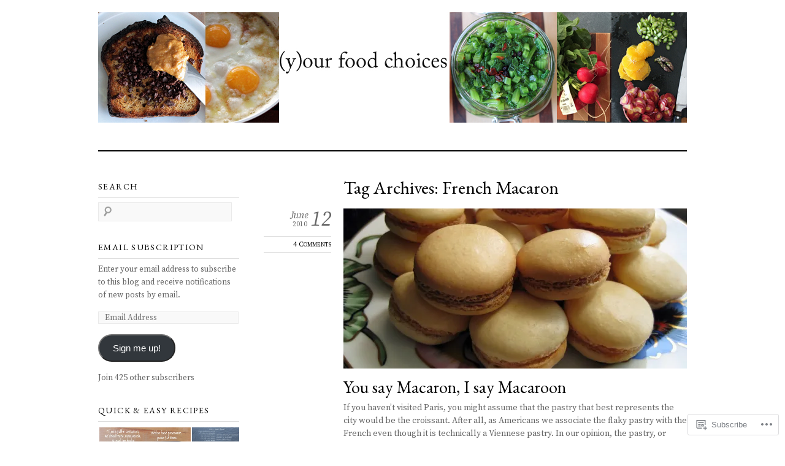

--- FILE ---
content_type: text/html; charset=UTF-8
request_url: https://yourfoodchoices.com/tag/french-macaron/
body_size: 27250
content:
<!DOCTYPE html>
<!--[if IE 8]>
<html id="ie8" lang="en">
<![endif]-->
<!--[if !(IE 8) ]><!-->
<html lang="en">
<!--<![endif]-->
<head>
<meta charset="UTF-8" />
<meta name="viewport" content="width=device-width" />
<title>French Macaron &laquo; (y)our food choices™</title>
<link rel="profile" href="http://gmpg.org/xfn/11" />
<link rel="pingback" href="https://yourfoodchoices.com/xmlrpc.php" />
<!--[if lt IE 9]>
<script src="https://s0.wp.com/wp-content/themes/premium/thememin/js/html5.js?m=1370535135i" type="text/javascript"></script>
<![endif]-->
<script type="text/javascript">
  WebFontConfig = {"google":{"families":["EB+Garamond:r:latin,latin-ext","Source+Serif+Pro:r,i,b,bi:latin,latin-ext"]},"api_url":"https:\/\/fonts-api.wp.com\/css"};
  (function() {
    var wf = document.createElement('script');
    wf.src = '/wp-content/plugins/custom-fonts/js/webfont.js';
    wf.type = 'text/javascript';
    wf.async = 'true';
    var s = document.getElementsByTagName('script')[0];
    s.parentNode.insertBefore(wf, s);
	})();
</script><style id="jetpack-custom-fonts-css">.wf-active #site-title{font-size:36px;font-style:normal;font-weight:400;font-family:"EB Garamond",serif}.wf-active blockquote, .wf-active body{font-family:"Source Serif Pro",serif}.wf-active body{font-family:"Source Serif Pro",serif}.wf-active blockquote{font-family:"Source Serif Pro",serif}.wf-active input, .wf-active select, .wf-active textarea{font-family:"Source Serif Pro",serif}.wf-active #site-description{font-family:"Source Serif Pro",serif}.wf-active #access a{font-family:"Source Serif Pro",serif}.wf-active .post-date .day{font-family:"Source Serif Pro",serif}.wf-active .featured .featured-sticky, .wf-active .post-date .month{font-family:"Source Serif Pro",serif}.wf-active .post-date .year{font-family:"Source Serif Pro",serif}.wf-active .entry-meta{font-family:"Source Serif Pro",serif}.wf-active .entry-meta em{font-family:"Source Serif Pro",serif}.wf-active .post-nav{font-family:"Source Serif Pro",serif}.wf-active .post-nav span em{font-family:"Source Serif Pro",serif}.wf-active #searchform #s{font-family:"Source Serif Pro",serif}.wf-active .commentlist .comment-time{font-family:"Source Serif Pro",serif}.wf-active h1, .wf-active h2, .wf-active h3, .wf-active h4, .wf-active h5, .wf-active h6{font-family:"EB Garamond",serif;font-weight:400;font-style:normal}.wf-active h1{font-size:2.12em;font-style:normal;font-weight:400}.wf-active h2{font-size:1.7em;font-style:normal;font-weight:400}.wf-active h3{font-size:1.59em;font-style:normal;font-weight:400}.wf-active h4{font-size:1.06em;font-style:normal;font-weight:400}.wf-active h5{font-size:1.27em;font-style:normal;font-weight:400}.wf-active h6{font-size:1.06em;font-style:normal;font-weight:400}.wf-active .slides .feature-post-title{font-size:127.2%;font-style:normal;font-weight:400;font-family:"EB Garamond",serif}.wf-active .page-title{font-size:29.7px;font-style:normal;font-weight:400;font-family:"EB Garamond",serif}.wf-active .entry-title{font-size:27.6px;font-style:normal;font-weight:400;font-family:"EB Garamond",serif}.wf-active .comment-content th, .wf-active .entry-content th{font-size:12.7px;font-weight:400;font-style:normal}.wf-active .post-row .entry-title{font-size:180.2%;font-style:normal;font-weight:400}.wf-active #comments-title{font-size:116.6%;font-weight:400;font-style:normal}.wf-active .widget-title{font-size:13.8px;font-style:normal;font-weight:400;font-family:"EB Garamond",serif}.wf-active .widget_calendar #wp-calendar th{font-weight:400;font-style:normal}</style>
<meta name='robots' content='max-image-preview:large' />
<meta name="google-site-verification" content="oN4x0HZ7MRo9seR1zyIjnRbYvh_6PVVwUqaGdTphPUE" />

<!-- Async WordPress.com Remote Login -->
<script id="wpcom_remote_login_js">
var wpcom_remote_login_extra_auth = '';
function wpcom_remote_login_remove_dom_node_id( element_id ) {
	var dom_node = document.getElementById( element_id );
	if ( dom_node ) { dom_node.parentNode.removeChild( dom_node ); }
}
function wpcom_remote_login_remove_dom_node_classes( class_name ) {
	var dom_nodes = document.querySelectorAll( '.' + class_name );
	for ( var i = 0; i < dom_nodes.length; i++ ) {
		dom_nodes[ i ].parentNode.removeChild( dom_nodes[ i ] );
	}
}
function wpcom_remote_login_final_cleanup() {
	wpcom_remote_login_remove_dom_node_classes( "wpcom_remote_login_msg" );
	wpcom_remote_login_remove_dom_node_id( "wpcom_remote_login_key" );
	wpcom_remote_login_remove_dom_node_id( "wpcom_remote_login_validate" );
	wpcom_remote_login_remove_dom_node_id( "wpcom_remote_login_js" );
	wpcom_remote_login_remove_dom_node_id( "wpcom_request_access_iframe" );
	wpcom_remote_login_remove_dom_node_id( "wpcom_request_access_styles" );
}

// Watch for messages back from the remote login
window.addEventListener( "message", function( e ) {
	if ( e.origin === "https://r-login.wordpress.com" ) {
		var data = {};
		try {
			data = JSON.parse( e.data );
		} catch( e ) {
			wpcom_remote_login_final_cleanup();
			return;
		}

		if ( data.msg === 'LOGIN' ) {
			// Clean up the login check iframe
			wpcom_remote_login_remove_dom_node_id( "wpcom_remote_login_key" );

			var id_regex = new RegExp( /^[0-9]+$/ );
			var token_regex = new RegExp( /^.*|.*|.*$/ );
			if (
				token_regex.test( data.token )
				&& id_regex.test( data.wpcomid )
			) {
				// We have everything we need to ask for a login
				var script = document.createElement( "script" );
				script.setAttribute( "id", "wpcom_remote_login_validate" );
				script.src = '/remote-login.php?wpcom_remote_login=validate'
					+ '&wpcomid=' + data.wpcomid
					+ '&token=' + encodeURIComponent( data.token )
					+ '&host=' + window.location.protocol
					+ '//' + window.location.hostname
					+ '&postid=727'
					+ '&is_singular=';
				document.body.appendChild( script );
			}

			return;
		}

		// Safari ITP, not logged in, so redirect
		if ( data.msg === 'LOGIN-REDIRECT' ) {
			window.location = 'https://wordpress.com/log-in?redirect_to=' + window.location.href;
			return;
		}

		// Safari ITP, storage access failed, remove the request
		if ( data.msg === 'LOGIN-REMOVE' ) {
			var css_zap = 'html { -webkit-transition: margin-top 1s; transition: margin-top 1s; } /* 9001 */ html { margin-top: 0 !important; } * html body { margin-top: 0 !important; } @media screen and ( max-width: 782px ) { html { margin-top: 0 !important; } * html body { margin-top: 0 !important; } }';
			var style_zap = document.createElement( 'style' );
			style_zap.type = 'text/css';
			style_zap.appendChild( document.createTextNode( css_zap ) );
			document.body.appendChild( style_zap );

			var e = document.getElementById( 'wpcom_request_access_iframe' );
			e.parentNode.removeChild( e );

			document.cookie = 'wordpress_com_login_access=denied; path=/; max-age=31536000';

			return;
		}

		// Safari ITP
		if ( data.msg === 'REQUEST_ACCESS' ) {
			console.log( 'request access: safari' );

			// Check ITP iframe enable/disable knob
			if ( wpcom_remote_login_extra_auth !== 'safari_itp_iframe' ) {
				return;
			}

			// If we are in a "private window" there is no ITP.
			var private_window = false;
			try {
				var opendb = window.openDatabase( null, null, null, null );
			} catch( e ) {
				private_window = true;
			}

			if ( private_window ) {
				console.log( 'private window' );
				return;
			}

			var iframe = document.createElement( 'iframe' );
			iframe.id = 'wpcom_request_access_iframe';
			iframe.setAttribute( 'scrolling', 'no' );
			iframe.setAttribute( 'sandbox', 'allow-storage-access-by-user-activation allow-scripts allow-same-origin allow-top-navigation-by-user-activation' );
			iframe.src = 'https://r-login.wordpress.com/remote-login.php?wpcom_remote_login=request_access&origin=' + encodeURIComponent( data.origin ) + '&wpcomid=' + encodeURIComponent( data.wpcomid );

			var css = 'html { -webkit-transition: margin-top 1s; transition: margin-top 1s; } /* 9001 */ html { margin-top: 46px !important; } * html body { margin-top: 46px !important; } @media screen and ( max-width: 660px ) { html { margin-top: 71px !important; } * html body { margin-top: 71px !important; } #wpcom_request_access_iframe { display: block; height: 71px !important; } } #wpcom_request_access_iframe { border: 0px; height: 46px; position: fixed; top: 0; left: 0; width: 100%; min-width: 100%; z-index: 99999; background: #23282d; } ';

			var style = document.createElement( 'style' );
			style.type = 'text/css';
			style.id = 'wpcom_request_access_styles';
			style.appendChild( document.createTextNode( css ) );
			document.body.appendChild( style );

			document.body.appendChild( iframe );
		}

		if ( data.msg === 'DONE' ) {
			wpcom_remote_login_final_cleanup();
		}
	}
}, false );

// Inject the remote login iframe after the page has had a chance to load
// more critical resources
window.addEventListener( "DOMContentLoaded", function( e ) {
	var iframe = document.createElement( "iframe" );
	iframe.style.display = "none";
	iframe.setAttribute( "scrolling", "no" );
	iframe.setAttribute( "id", "wpcom_remote_login_key" );
	iframe.src = "https://r-login.wordpress.com/remote-login.php"
		+ "?wpcom_remote_login=key"
		+ "&origin=aHR0cHM6Ly95b3VyZm9vZGNob2ljZXMuY29t"
		+ "&wpcomid=6411470"
		+ "&time=" + Math.floor( Date.now() / 1000 );
	document.body.appendChild( iframe );
}, false );
</script>
<link rel='dns-prefetch' href='//s0.wp.com' />
<link rel="alternate" type="application/rss+xml" title="(y)our food choices™ &raquo; Feed" href="https://yourfoodchoices.com/feed/" />
<link rel="alternate" type="application/rss+xml" title="(y)our food choices™ &raquo; Comments Feed" href="https://yourfoodchoices.com/comments/feed/" />
<link rel="alternate" type="application/rss+xml" title="(y)our food choices™ &raquo; French Macaron Tag Feed" href="https://yourfoodchoices.com/tag/french-macaron/feed/" />
	<script type="text/javascript">
		/* <![CDATA[ */
		function addLoadEvent(func) {
			var oldonload = window.onload;
			if (typeof window.onload != 'function') {
				window.onload = func;
			} else {
				window.onload = function () {
					oldonload();
					func();
				}
			}
		}
		/* ]]> */
	</script>
	<link crossorigin='anonymous' rel='stylesheet' id='all-css-0-1' href='/wp-content/mu-plugins/likes/jetpack-likes.css?m=1743883414i&cssminify=yes' type='text/css' media='all' />
<style id='wp-emoji-styles-inline-css'>

	img.wp-smiley, img.emoji {
		display: inline !important;
		border: none !important;
		box-shadow: none !important;
		height: 1em !important;
		width: 1em !important;
		margin: 0 0.07em !important;
		vertical-align: -0.1em !important;
		background: none !important;
		padding: 0 !important;
	}
/*# sourceURL=wp-emoji-styles-inline-css */
</style>
<link crossorigin='anonymous' rel='stylesheet' id='all-css-2-1' href='/wp-content/plugins/gutenberg-core/v22.2.0/build/styles/block-library/style.css?m=1764855221i&cssminify=yes' type='text/css' media='all' />
<style id='wp-block-library-inline-css'>
.has-text-align-justify {
	text-align:justify;
}
.has-text-align-justify{text-align:justify;}

/*# sourceURL=wp-block-library-inline-css */
</style><style id='global-styles-inline-css'>
:root{--wp--preset--aspect-ratio--square: 1;--wp--preset--aspect-ratio--4-3: 4/3;--wp--preset--aspect-ratio--3-4: 3/4;--wp--preset--aspect-ratio--3-2: 3/2;--wp--preset--aspect-ratio--2-3: 2/3;--wp--preset--aspect-ratio--16-9: 16/9;--wp--preset--aspect-ratio--9-16: 9/16;--wp--preset--color--black: #000000;--wp--preset--color--cyan-bluish-gray: #abb8c3;--wp--preset--color--white: #ffffff;--wp--preset--color--pale-pink: #f78da7;--wp--preset--color--vivid-red: #cf2e2e;--wp--preset--color--luminous-vivid-orange: #ff6900;--wp--preset--color--luminous-vivid-amber: #fcb900;--wp--preset--color--light-green-cyan: #7bdcb5;--wp--preset--color--vivid-green-cyan: #00d084;--wp--preset--color--pale-cyan-blue: #8ed1fc;--wp--preset--color--vivid-cyan-blue: #0693e3;--wp--preset--color--vivid-purple: #9b51e0;--wp--preset--gradient--vivid-cyan-blue-to-vivid-purple: linear-gradient(135deg,rgb(6,147,227) 0%,rgb(155,81,224) 100%);--wp--preset--gradient--light-green-cyan-to-vivid-green-cyan: linear-gradient(135deg,rgb(122,220,180) 0%,rgb(0,208,130) 100%);--wp--preset--gradient--luminous-vivid-amber-to-luminous-vivid-orange: linear-gradient(135deg,rgb(252,185,0) 0%,rgb(255,105,0) 100%);--wp--preset--gradient--luminous-vivid-orange-to-vivid-red: linear-gradient(135deg,rgb(255,105,0) 0%,rgb(207,46,46) 100%);--wp--preset--gradient--very-light-gray-to-cyan-bluish-gray: linear-gradient(135deg,rgb(238,238,238) 0%,rgb(169,184,195) 100%);--wp--preset--gradient--cool-to-warm-spectrum: linear-gradient(135deg,rgb(74,234,220) 0%,rgb(151,120,209) 20%,rgb(207,42,186) 40%,rgb(238,44,130) 60%,rgb(251,105,98) 80%,rgb(254,248,76) 100%);--wp--preset--gradient--blush-light-purple: linear-gradient(135deg,rgb(255,206,236) 0%,rgb(152,150,240) 100%);--wp--preset--gradient--blush-bordeaux: linear-gradient(135deg,rgb(254,205,165) 0%,rgb(254,45,45) 50%,rgb(107,0,62) 100%);--wp--preset--gradient--luminous-dusk: linear-gradient(135deg,rgb(255,203,112) 0%,rgb(199,81,192) 50%,rgb(65,88,208) 100%);--wp--preset--gradient--pale-ocean: linear-gradient(135deg,rgb(255,245,203) 0%,rgb(182,227,212) 50%,rgb(51,167,181) 100%);--wp--preset--gradient--electric-grass: linear-gradient(135deg,rgb(202,248,128) 0%,rgb(113,206,126) 100%);--wp--preset--gradient--midnight: linear-gradient(135deg,rgb(2,3,129) 0%,rgb(40,116,252) 100%);--wp--preset--font-size--small: 13px;--wp--preset--font-size--medium: 20px;--wp--preset--font-size--large: 36px;--wp--preset--font-size--x-large: 42px;--wp--preset--font-family--albert-sans: 'Albert Sans', sans-serif;--wp--preset--font-family--alegreya: Alegreya, serif;--wp--preset--font-family--arvo: Arvo, serif;--wp--preset--font-family--bodoni-moda: 'Bodoni Moda', serif;--wp--preset--font-family--bricolage-grotesque: 'Bricolage Grotesque', sans-serif;--wp--preset--font-family--cabin: Cabin, sans-serif;--wp--preset--font-family--chivo: Chivo, sans-serif;--wp--preset--font-family--commissioner: Commissioner, sans-serif;--wp--preset--font-family--cormorant: Cormorant, serif;--wp--preset--font-family--courier-prime: 'Courier Prime', monospace;--wp--preset--font-family--crimson-pro: 'Crimson Pro', serif;--wp--preset--font-family--dm-mono: 'DM Mono', monospace;--wp--preset--font-family--dm-sans: 'DM Sans', sans-serif;--wp--preset--font-family--dm-serif-display: 'DM Serif Display', serif;--wp--preset--font-family--domine: Domine, serif;--wp--preset--font-family--eb-garamond: 'EB Garamond', serif;--wp--preset--font-family--epilogue: Epilogue, sans-serif;--wp--preset--font-family--fahkwang: Fahkwang, sans-serif;--wp--preset--font-family--figtree: Figtree, sans-serif;--wp--preset--font-family--fira-sans: 'Fira Sans', sans-serif;--wp--preset--font-family--fjalla-one: 'Fjalla One', sans-serif;--wp--preset--font-family--fraunces: Fraunces, serif;--wp--preset--font-family--gabarito: Gabarito, system-ui;--wp--preset--font-family--ibm-plex-mono: 'IBM Plex Mono', monospace;--wp--preset--font-family--ibm-plex-sans: 'IBM Plex Sans', sans-serif;--wp--preset--font-family--ibarra-real-nova: 'Ibarra Real Nova', serif;--wp--preset--font-family--instrument-serif: 'Instrument Serif', serif;--wp--preset--font-family--inter: Inter, sans-serif;--wp--preset--font-family--josefin-sans: 'Josefin Sans', sans-serif;--wp--preset--font-family--jost: Jost, sans-serif;--wp--preset--font-family--libre-baskerville: 'Libre Baskerville', serif;--wp--preset--font-family--libre-franklin: 'Libre Franklin', sans-serif;--wp--preset--font-family--literata: Literata, serif;--wp--preset--font-family--lora: Lora, serif;--wp--preset--font-family--merriweather: Merriweather, serif;--wp--preset--font-family--montserrat: Montserrat, sans-serif;--wp--preset--font-family--newsreader: Newsreader, serif;--wp--preset--font-family--noto-sans-mono: 'Noto Sans Mono', sans-serif;--wp--preset--font-family--nunito: Nunito, sans-serif;--wp--preset--font-family--open-sans: 'Open Sans', sans-serif;--wp--preset--font-family--overpass: Overpass, sans-serif;--wp--preset--font-family--pt-serif: 'PT Serif', serif;--wp--preset--font-family--petrona: Petrona, serif;--wp--preset--font-family--piazzolla: Piazzolla, serif;--wp--preset--font-family--playfair-display: 'Playfair Display', serif;--wp--preset--font-family--plus-jakarta-sans: 'Plus Jakarta Sans', sans-serif;--wp--preset--font-family--poppins: Poppins, sans-serif;--wp--preset--font-family--raleway: Raleway, sans-serif;--wp--preset--font-family--roboto: Roboto, sans-serif;--wp--preset--font-family--roboto-slab: 'Roboto Slab', serif;--wp--preset--font-family--rubik: Rubik, sans-serif;--wp--preset--font-family--rufina: Rufina, serif;--wp--preset--font-family--sora: Sora, sans-serif;--wp--preset--font-family--source-sans-3: 'Source Sans 3', sans-serif;--wp--preset--font-family--source-serif-4: 'Source Serif 4', serif;--wp--preset--font-family--space-mono: 'Space Mono', monospace;--wp--preset--font-family--syne: Syne, sans-serif;--wp--preset--font-family--texturina: Texturina, serif;--wp--preset--font-family--urbanist: Urbanist, sans-serif;--wp--preset--font-family--work-sans: 'Work Sans', sans-serif;--wp--preset--spacing--20: 0.44rem;--wp--preset--spacing--30: 0.67rem;--wp--preset--spacing--40: 1rem;--wp--preset--spacing--50: 1.5rem;--wp--preset--spacing--60: 2.25rem;--wp--preset--spacing--70: 3.38rem;--wp--preset--spacing--80: 5.06rem;--wp--preset--shadow--natural: 6px 6px 9px rgba(0, 0, 0, 0.2);--wp--preset--shadow--deep: 12px 12px 50px rgba(0, 0, 0, 0.4);--wp--preset--shadow--sharp: 6px 6px 0px rgba(0, 0, 0, 0.2);--wp--preset--shadow--outlined: 6px 6px 0px -3px rgb(255, 255, 255), 6px 6px rgb(0, 0, 0);--wp--preset--shadow--crisp: 6px 6px 0px rgb(0, 0, 0);}:where(.is-layout-flex){gap: 0.5em;}:where(.is-layout-grid){gap: 0.5em;}body .is-layout-flex{display: flex;}.is-layout-flex{flex-wrap: wrap;align-items: center;}.is-layout-flex > :is(*, div){margin: 0;}body .is-layout-grid{display: grid;}.is-layout-grid > :is(*, div){margin: 0;}:where(.wp-block-columns.is-layout-flex){gap: 2em;}:where(.wp-block-columns.is-layout-grid){gap: 2em;}:where(.wp-block-post-template.is-layout-flex){gap: 1.25em;}:where(.wp-block-post-template.is-layout-grid){gap: 1.25em;}.has-black-color{color: var(--wp--preset--color--black) !important;}.has-cyan-bluish-gray-color{color: var(--wp--preset--color--cyan-bluish-gray) !important;}.has-white-color{color: var(--wp--preset--color--white) !important;}.has-pale-pink-color{color: var(--wp--preset--color--pale-pink) !important;}.has-vivid-red-color{color: var(--wp--preset--color--vivid-red) !important;}.has-luminous-vivid-orange-color{color: var(--wp--preset--color--luminous-vivid-orange) !important;}.has-luminous-vivid-amber-color{color: var(--wp--preset--color--luminous-vivid-amber) !important;}.has-light-green-cyan-color{color: var(--wp--preset--color--light-green-cyan) !important;}.has-vivid-green-cyan-color{color: var(--wp--preset--color--vivid-green-cyan) !important;}.has-pale-cyan-blue-color{color: var(--wp--preset--color--pale-cyan-blue) !important;}.has-vivid-cyan-blue-color{color: var(--wp--preset--color--vivid-cyan-blue) !important;}.has-vivid-purple-color{color: var(--wp--preset--color--vivid-purple) !important;}.has-black-background-color{background-color: var(--wp--preset--color--black) !important;}.has-cyan-bluish-gray-background-color{background-color: var(--wp--preset--color--cyan-bluish-gray) !important;}.has-white-background-color{background-color: var(--wp--preset--color--white) !important;}.has-pale-pink-background-color{background-color: var(--wp--preset--color--pale-pink) !important;}.has-vivid-red-background-color{background-color: var(--wp--preset--color--vivid-red) !important;}.has-luminous-vivid-orange-background-color{background-color: var(--wp--preset--color--luminous-vivid-orange) !important;}.has-luminous-vivid-amber-background-color{background-color: var(--wp--preset--color--luminous-vivid-amber) !important;}.has-light-green-cyan-background-color{background-color: var(--wp--preset--color--light-green-cyan) !important;}.has-vivid-green-cyan-background-color{background-color: var(--wp--preset--color--vivid-green-cyan) !important;}.has-pale-cyan-blue-background-color{background-color: var(--wp--preset--color--pale-cyan-blue) !important;}.has-vivid-cyan-blue-background-color{background-color: var(--wp--preset--color--vivid-cyan-blue) !important;}.has-vivid-purple-background-color{background-color: var(--wp--preset--color--vivid-purple) !important;}.has-black-border-color{border-color: var(--wp--preset--color--black) !important;}.has-cyan-bluish-gray-border-color{border-color: var(--wp--preset--color--cyan-bluish-gray) !important;}.has-white-border-color{border-color: var(--wp--preset--color--white) !important;}.has-pale-pink-border-color{border-color: var(--wp--preset--color--pale-pink) !important;}.has-vivid-red-border-color{border-color: var(--wp--preset--color--vivid-red) !important;}.has-luminous-vivid-orange-border-color{border-color: var(--wp--preset--color--luminous-vivid-orange) !important;}.has-luminous-vivid-amber-border-color{border-color: var(--wp--preset--color--luminous-vivid-amber) !important;}.has-light-green-cyan-border-color{border-color: var(--wp--preset--color--light-green-cyan) !important;}.has-vivid-green-cyan-border-color{border-color: var(--wp--preset--color--vivid-green-cyan) !important;}.has-pale-cyan-blue-border-color{border-color: var(--wp--preset--color--pale-cyan-blue) !important;}.has-vivid-cyan-blue-border-color{border-color: var(--wp--preset--color--vivid-cyan-blue) !important;}.has-vivid-purple-border-color{border-color: var(--wp--preset--color--vivid-purple) !important;}.has-vivid-cyan-blue-to-vivid-purple-gradient-background{background: var(--wp--preset--gradient--vivid-cyan-blue-to-vivid-purple) !important;}.has-light-green-cyan-to-vivid-green-cyan-gradient-background{background: var(--wp--preset--gradient--light-green-cyan-to-vivid-green-cyan) !important;}.has-luminous-vivid-amber-to-luminous-vivid-orange-gradient-background{background: var(--wp--preset--gradient--luminous-vivid-amber-to-luminous-vivid-orange) !important;}.has-luminous-vivid-orange-to-vivid-red-gradient-background{background: var(--wp--preset--gradient--luminous-vivid-orange-to-vivid-red) !important;}.has-very-light-gray-to-cyan-bluish-gray-gradient-background{background: var(--wp--preset--gradient--very-light-gray-to-cyan-bluish-gray) !important;}.has-cool-to-warm-spectrum-gradient-background{background: var(--wp--preset--gradient--cool-to-warm-spectrum) !important;}.has-blush-light-purple-gradient-background{background: var(--wp--preset--gradient--blush-light-purple) !important;}.has-blush-bordeaux-gradient-background{background: var(--wp--preset--gradient--blush-bordeaux) !important;}.has-luminous-dusk-gradient-background{background: var(--wp--preset--gradient--luminous-dusk) !important;}.has-pale-ocean-gradient-background{background: var(--wp--preset--gradient--pale-ocean) !important;}.has-electric-grass-gradient-background{background: var(--wp--preset--gradient--electric-grass) !important;}.has-midnight-gradient-background{background: var(--wp--preset--gradient--midnight) !important;}.has-small-font-size{font-size: var(--wp--preset--font-size--small) !important;}.has-medium-font-size{font-size: var(--wp--preset--font-size--medium) !important;}.has-large-font-size{font-size: var(--wp--preset--font-size--large) !important;}.has-x-large-font-size{font-size: var(--wp--preset--font-size--x-large) !important;}.has-albert-sans-font-family{font-family: var(--wp--preset--font-family--albert-sans) !important;}.has-alegreya-font-family{font-family: var(--wp--preset--font-family--alegreya) !important;}.has-arvo-font-family{font-family: var(--wp--preset--font-family--arvo) !important;}.has-bodoni-moda-font-family{font-family: var(--wp--preset--font-family--bodoni-moda) !important;}.has-bricolage-grotesque-font-family{font-family: var(--wp--preset--font-family--bricolage-grotesque) !important;}.has-cabin-font-family{font-family: var(--wp--preset--font-family--cabin) !important;}.has-chivo-font-family{font-family: var(--wp--preset--font-family--chivo) !important;}.has-commissioner-font-family{font-family: var(--wp--preset--font-family--commissioner) !important;}.has-cormorant-font-family{font-family: var(--wp--preset--font-family--cormorant) !important;}.has-courier-prime-font-family{font-family: var(--wp--preset--font-family--courier-prime) !important;}.has-crimson-pro-font-family{font-family: var(--wp--preset--font-family--crimson-pro) !important;}.has-dm-mono-font-family{font-family: var(--wp--preset--font-family--dm-mono) !important;}.has-dm-sans-font-family{font-family: var(--wp--preset--font-family--dm-sans) !important;}.has-dm-serif-display-font-family{font-family: var(--wp--preset--font-family--dm-serif-display) !important;}.has-domine-font-family{font-family: var(--wp--preset--font-family--domine) !important;}.has-eb-garamond-font-family{font-family: var(--wp--preset--font-family--eb-garamond) !important;}.has-epilogue-font-family{font-family: var(--wp--preset--font-family--epilogue) !important;}.has-fahkwang-font-family{font-family: var(--wp--preset--font-family--fahkwang) !important;}.has-figtree-font-family{font-family: var(--wp--preset--font-family--figtree) !important;}.has-fira-sans-font-family{font-family: var(--wp--preset--font-family--fira-sans) !important;}.has-fjalla-one-font-family{font-family: var(--wp--preset--font-family--fjalla-one) !important;}.has-fraunces-font-family{font-family: var(--wp--preset--font-family--fraunces) !important;}.has-gabarito-font-family{font-family: var(--wp--preset--font-family--gabarito) !important;}.has-ibm-plex-mono-font-family{font-family: var(--wp--preset--font-family--ibm-plex-mono) !important;}.has-ibm-plex-sans-font-family{font-family: var(--wp--preset--font-family--ibm-plex-sans) !important;}.has-ibarra-real-nova-font-family{font-family: var(--wp--preset--font-family--ibarra-real-nova) !important;}.has-instrument-serif-font-family{font-family: var(--wp--preset--font-family--instrument-serif) !important;}.has-inter-font-family{font-family: var(--wp--preset--font-family--inter) !important;}.has-josefin-sans-font-family{font-family: var(--wp--preset--font-family--josefin-sans) !important;}.has-jost-font-family{font-family: var(--wp--preset--font-family--jost) !important;}.has-libre-baskerville-font-family{font-family: var(--wp--preset--font-family--libre-baskerville) !important;}.has-libre-franklin-font-family{font-family: var(--wp--preset--font-family--libre-franklin) !important;}.has-literata-font-family{font-family: var(--wp--preset--font-family--literata) !important;}.has-lora-font-family{font-family: var(--wp--preset--font-family--lora) !important;}.has-merriweather-font-family{font-family: var(--wp--preset--font-family--merriweather) !important;}.has-montserrat-font-family{font-family: var(--wp--preset--font-family--montserrat) !important;}.has-newsreader-font-family{font-family: var(--wp--preset--font-family--newsreader) !important;}.has-noto-sans-mono-font-family{font-family: var(--wp--preset--font-family--noto-sans-mono) !important;}.has-nunito-font-family{font-family: var(--wp--preset--font-family--nunito) !important;}.has-open-sans-font-family{font-family: var(--wp--preset--font-family--open-sans) !important;}.has-overpass-font-family{font-family: var(--wp--preset--font-family--overpass) !important;}.has-pt-serif-font-family{font-family: var(--wp--preset--font-family--pt-serif) !important;}.has-petrona-font-family{font-family: var(--wp--preset--font-family--petrona) !important;}.has-piazzolla-font-family{font-family: var(--wp--preset--font-family--piazzolla) !important;}.has-playfair-display-font-family{font-family: var(--wp--preset--font-family--playfair-display) !important;}.has-plus-jakarta-sans-font-family{font-family: var(--wp--preset--font-family--plus-jakarta-sans) !important;}.has-poppins-font-family{font-family: var(--wp--preset--font-family--poppins) !important;}.has-raleway-font-family{font-family: var(--wp--preset--font-family--raleway) !important;}.has-roboto-font-family{font-family: var(--wp--preset--font-family--roboto) !important;}.has-roboto-slab-font-family{font-family: var(--wp--preset--font-family--roboto-slab) !important;}.has-rubik-font-family{font-family: var(--wp--preset--font-family--rubik) !important;}.has-rufina-font-family{font-family: var(--wp--preset--font-family--rufina) !important;}.has-sora-font-family{font-family: var(--wp--preset--font-family--sora) !important;}.has-source-sans-3-font-family{font-family: var(--wp--preset--font-family--source-sans-3) !important;}.has-source-serif-4-font-family{font-family: var(--wp--preset--font-family--source-serif-4) !important;}.has-space-mono-font-family{font-family: var(--wp--preset--font-family--space-mono) !important;}.has-syne-font-family{font-family: var(--wp--preset--font-family--syne) !important;}.has-texturina-font-family{font-family: var(--wp--preset--font-family--texturina) !important;}.has-urbanist-font-family{font-family: var(--wp--preset--font-family--urbanist) !important;}.has-work-sans-font-family{font-family: var(--wp--preset--font-family--work-sans) !important;}
/*# sourceURL=global-styles-inline-css */
</style>

<style id='classic-theme-styles-inline-css'>
/*! This file is auto-generated */
.wp-block-button__link{color:#fff;background-color:#32373c;border-radius:9999px;box-shadow:none;text-decoration:none;padding:calc(.667em + 2px) calc(1.333em + 2px);font-size:1.125em}.wp-block-file__button{background:#32373c;color:#fff;text-decoration:none}
/*# sourceURL=/wp-includes/css/classic-themes.min.css */
</style>
<link crossorigin='anonymous' rel='stylesheet' id='all-css-4-1' href='/_static/??-eJyFj90KwjAMRl/ILGyKzgvxWfYTa7VpS9M5fHszJjoR9CbkC+eEBMcIXfCZfMboBmO9YBdaF7qrYFWUdVGCWI6OINGt2GBvJb8IkHx3VHQiK1ws4gHeuxLpnGOTJ4Kptw05YsV+aWNUB9o2JhIBrWwHhnxWUb68eYxPao5sPf49LpG+YbQ1qNQi/pIMBdDnm2yD/whwco1Nk3rkQ7mty3pdVfvd5QEXcYPZ&cssminify=yes' type='text/css' media='all' />
<link crossorigin='anonymous' rel='stylesheet' id='print-css-5-1' href='/wp-content/mu-plugins/global-print/global-print.css?m=1465851035i&cssminify=yes' type='text/css' media='print' />
<style id='jetpack-global-styles-frontend-style-inline-css'>
:root { --font-headings: unset; --font-base: unset; --font-headings-default: -apple-system,BlinkMacSystemFont,"Segoe UI",Roboto,Oxygen-Sans,Ubuntu,Cantarell,"Helvetica Neue",sans-serif; --font-base-default: -apple-system,BlinkMacSystemFont,"Segoe UI",Roboto,Oxygen-Sans,Ubuntu,Cantarell,"Helvetica Neue",sans-serif;}
/*# sourceURL=jetpack-global-styles-frontend-style-inline-css */
</style>
<link crossorigin='anonymous' rel='stylesheet' id='all-css-8-1' href='/_static/??-eJyNjcEKwjAQRH/IuFRT6kX8FNkmS5K6yQY3Qfx7bfEiXrwM82B4A49qnJRGpUHupnIPqSgs1Cq624chi6zhO5OCRryTR++fW00l7J3qDv43XVNxoOISsmEJol/wY2uR8vs3WggsM/I6uOTzMI3Hw8lOg11eUT1JKA==&cssminify=yes' type='text/css' media='all' />
<script type="text/javascript" id="wpcom-actionbar-placeholder-js-extra">
/* <![CDATA[ */
var actionbardata = {"siteID":"6411470","postID":"0","siteURL":"https://yourfoodchoices.com","xhrURL":"https://yourfoodchoices.com/wp-admin/admin-ajax.php","nonce":"7ed99205b0","isLoggedIn":"","statusMessage":"","subsEmailDefault":"instantly","proxyScriptUrl":"https://s0.wp.com/wp-content/js/wpcom-proxy-request.js?m=1513050504i&amp;ver=20211021","i18n":{"followedText":"New posts from this site will now appear in your \u003Ca href=\"https://wordpress.com/reader\"\u003EReader\u003C/a\u003E","foldBar":"Collapse this bar","unfoldBar":"Expand this bar","shortLinkCopied":"Shortlink copied to clipboard."}};
//# sourceURL=wpcom-actionbar-placeholder-js-extra
/* ]]> */
</script>
<script type="text/javascript" id="jetpack-mu-wpcom-settings-js-before">
/* <![CDATA[ */
var JETPACK_MU_WPCOM_SETTINGS = {"assetsUrl":"https://s0.wp.com/wp-content/mu-plugins/jetpack-mu-wpcom-plugin/moon/jetpack_vendor/automattic/jetpack-mu-wpcom/src/build/"};
//# sourceURL=jetpack-mu-wpcom-settings-js-before
/* ]]> */
</script>
<script crossorigin='anonymous' type='text/javascript'  src='/_static/??-eJzTLy/QTc7PK0nNK9HPKtYvyinRLSjKr6jUyyrW0QfKZeYl55SmpBaDJLMKS1OLKqGUXm5mHkFFurmZ6UWJJalQxfa5tobmRgamxgZmFpZZACbyLJI='></script>
<script type="text/javascript" id="rlt-proxy-js-after">
/* <![CDATA[ */
	rltInitialize( {"token":null,"iframeOrigins":["https:\/\/widgets.wp.com"]} );
//# sourceURL=rlt-proxy-js-after
/* ]]> */
</script>
<link rel="EditURI" type="application/rsd+xml" title="RSD" href="https://yourfoodchoices.wordpress.com/xmlrpc.php?rsd" />
<meta name="generator" content="WordPress.com" />

<!-- Jetpack Open Graph Tags -->
<meta property="og:type" content="website" />
<meta property="og:title" content="French Macaron &#8211; (y)our food choices™" />
<meta property="og:url" content="https://yourfoodchoices.com/tag/french-macaron/" />
<meta property="og:site_name" content="(y)our food choices™" />
<meta property="og:image" content="https://secure.gravatar.com/blavatar/6ec2b7fa734b8cd0bf8a73d879952849821352610df62d9dd6c87538d435eaa5?s=200&#038;ts=1767968779" />
<meta property="og:image:width" content="200" />
<meta property="og:image:height" content="200" />
<meta property="og:image:alt" content="" />
<meta property="og:locale" content="en_US" />
<meta name="twitter:creator" content="@yourfoodchoices" />
<meta name="twitter:site" content="@yourfoodchoices" />

<!-- End Jetpack Open Graph Tags -->
<link rel="shortcut icon" type="image/x-icon" href="https://secure.gravatar.com/blavatar/6ec2b7fa734b8cd0bf8a73d879952849821352610df62d9dd6c87538d435eaa5?s=32" sizes="16x16" />
<link rel="icon" type="image/x-icon" href="https://secure.gravatar.com/blavatar/6ec2b7fa734b8cd0bf8a73d879952849821352610df62d9dd6c87538d435eaa5?s=32" sizes="16x16" />
<link rel="apple-touch-icon" href="https://secure.gravatar.com/blavatar/6ec2b7fa734b8cd0bf8a73d879952849821352610df62d9dd6c87538d435eaa5?s=114" />
<link rel='openid.server' href='https://yourfoodchoices.com/?openidserver=1' />
<link rel='openid.delegate' href='https://yourfoodchoices.com/' />
<link rel="search" type="application/opensearchdescription+xml" href="https://yourfoodchoices.com/osd.xml" title="(y)our food choices™" />
<link rel="search" type="application/opensearchdescription+xml" href="https://s1.wp.com/opensearch.xml" title="WordPress.com" />
	<style>
		/* Link and accent color */
		a,
		#site-title a:hover,
		#access a:hover,
		#access .current_page_item > a,
		#access .current_page_ancestor > a,
		#access .current-menu-item > a,
		#access .current-menu-ancestor > a,
		.slides a:hover,
		.slider-nav a:hover,
		.entry-title a:hover,
		.entry-meta-wrap a:hover,
		.featured-wrap a:hover,
		.entry-meta-wrap .post-comment a:hover,
		.entry-meta a:hover,
		.post-nav a:hover,
		#content nav .post-nav a:hover,
		.commentlist .comment-time a:hover,
		.widget_flickr #flickr_badge_uber_wrapper a {
			color: #75db72;
		}
	</style>
<meta name="description" content="Posts about French Macaron written by (y)our food choices" />
	<style type="text/css">
			#page {
			padding: 20px 20px 0;
		}
		#site-title,
		#site-description {
			position: absolute !important;
			clip: rect(1px 1px 1px 1px); /* IE6, IE7 */
			clip: rect(1px, 1px, 1px, 1px);
		}
		</style>
				<link rel="stylesheet" id="custom-css-css" type="text/css" href="https://s0.wp.com/?custom-css=1&#038;csblog=qTUO&#038;cscache=6&#038;csrev=2" />
			<link crossorigin='anonymous' rel='stylesheet' id='all-css-0-3' href='/_static/??-eJyNzUEKwkAMheELOQ21aHEhHkXaTCipmWRoMoi3V8GNG3H5wc97cK8JTYM0oLRUpS2sDitFnfD2MRQzhSsrwtxYMnibHTeuwfaKv9QV1g7dd/D/crHchByChXJaJhHaHr/0PriUcz8ehtN4HPr9+gQ8j0sp&cssminify=yes' type='text/css' media='all' />
</head>

<body class="archive tag tag-french-macaron tag-15634774 wp-theme-premiumthememin customizer-styles-applied white-color-scheme sidebar-content single-author one-col jetpack-reblog-enabled">
<div id="page" class="hfeed">
	<header id="branding" class="clear-fix" role="banner">
		<hgroup>
			<h1 id="site-title"><a href="https://yourfoodchoices.com/" title="(y)our food choices™" rel="home">(y)our food choices™</a></h1>
			<h2 id="site-description">Two guys searching for the meaning of life through our food choices.</h2>
		</hgroup>

				<div id="header-image">
			<a href="https://yourfoodchoices.com/" title="(y)our food choices™" rel="home"><img src="https://yourfoodchoices.com/wp-content/uploads/2015/04/banner-31.jpg" width="960" height="180" alt="" /></a>
		</div>
		
		<nav id="access" class="clear-fix" role="navigation">
			<h1 class="assistive-text section-heading">Main menu</h1>
			<div class="skip-link screen-reader-text"><a href="#content" title="Skip to content">Skip to content</a></div>
					</nav><!-- #access -->

			</header><!-- #branding -->

	<div id="main" class="clear-fix"><section id="primary">
	<div id="content" role="main">

	
		<header class="page-header">
			<h1 class="page-title">
			Tag Archives: <span>French Macaron</span>			</h1><!-- .page-title -->
					</header><!-- .page-header -->

		
									<article id="post-727" class="post-727 post type-post status-publish format-standard has-post-thumbnail hentry category-bread-baking-recipes category-cookies-baking category-dessert-recipes category-recipes category-travel-2 tag-baking tag-blenheim-apricot-jam tag-french-macaron tag-french-macaroon tag-harrods tag-harvey-nichols tag-harvey-nicks tag-jam tag-laduree tag-martha-stewart tag-paris tag-we-love-jam tag-your-food-choices">
	<header class="entry-header">
					<a href="https://yourfoodchoices.com/2010/06/12/you-say-macaron-i-say-macaroon/" title="Permalink to You say Macaron, I say&nbsp;Macaroon" rel="bookmark">
				<img width="560" height="261" src="https://yourfoodchoices.com/wp-content/uploads/2010/06/macaroon.jpg?w=560&amp;h=261&amp;crop=1" class="attachment-x-large-feature size-x-large-feature wp-post-image" alt="" decoding="async" srcset="https://yourfoodchoices.com/wp-content/uploads/2010/06/macaroon.jpg?w=560&amp;h=261&amp;crop=1 560w, https://yourfoodchoices.com/wp-content/uploads/2010/06/macaroon.jpg?w=150&amp;h=70&amp;crop=1 150w, https://yourfoodchoices.com/wp-content/uploads/2010/06/macaroon.jpg?w=300&amp;h=140&amp;crop=1 300w, https://yourfoodchoices.com/wp-content/uploads/2010/06/macaroon.jpg?w=768&amp;h=358&amp;crop=1 768w" sizes="(max-width: 560px) 100vw, 560px" />			</a>
		
		<h1 class="entry-title"><a href="https://yourfoodchoices.com/2010/06/12/you-say-macaron-i-say-macaroon/" rel="bookmark">You say Macaron, I say&nbsp;Macaroon</a></h1>

					<div class="entry-meta-wrap">
							<a href="https://yourfoodchoices.com/2010/06/12/you-say-macaron-i-say-macaroon/" title="Permalink to You say Macaron, I say&nbsp;Macaroon" rel="bookmark">
					<p class="post-date">
																			<span class="day">12</span>
							<span class="month">June</span>
							<span class="year">2010</span>
											</p>
				</a>
										<p class="post-comment"><a href="https://yourfoodchoices.com/2010/06/12/you-say-macaron-i-say-macaroon/#comments">4 Comments</a></p>
						</div><!-- .entry-meta-wrap -->
			</header><!-- .entry-header -->

		<div class="entry-content">
		<p>If you haven’t visited Paris, you might assume that the pastry that best represents the city would be the croissant. After all, as Americans we associate the flaky pastry with the French even though it is technically a Viennese pastry. In our opinion, the pastry, or confection, that symbolizes Paris, and maybe even all of France, is the French macaroon. These beautiful cookies seem so sophisticated, yet are nothing more than colorful petite almond meringues filled with whatever the pastry chef can imagine; jams, caramel, pastry creams, whipped creams, are only a few of the things that can be smeared in between these light creations. If you’re a purist, you might add nothing at all.</p>
<p>Walking around the streets of Paris you’ll notice that many shops specialize in one thing and one thing only. The fromagerie will not sell baguettes, and the boulangerie will not sell cheese. And many patisseries throughout Paris specialize in macaroons and that is their near singular focus. Walking into one of these shops with rows and rows of colorful dots reminds Jason of a <a href="http://en.wikipedia.org/wiki/Georges_Seurat" target="_blank">George Seurat</a>’s masterpiece not yet painted. Imagine the size and scope of <a href="http://en.wikipedia.org/wiki/A_Sunday_Afternoon_on_the_Island_of_La_Grande_Jatte" target="_blank"><em>Sunday Afternoon on the Island of La Grande Jatte</em></a> created with tiny little macaroons in place of the dots of paint. Maybe <a href="http://en.wikipedia.org/wiki/Georges_Seurat" target="_blank">George Seurat</a> was influenced by these attractive, perfectly round, perfectly hued cookies. Born to a wealthy family and raised in Paris, he likely ate many of them. It’s fun to imagine his young eyes widening when he first sees the myriad color combinations created by the exotic palatte of the patisserie display case.</p>
<div data-shortcode="caption" id="attachment_729" style="width: 310px" class="wp-caption alignleft"><a href="https://yourfoodchoices.com/wp-content/uploads/2010/06/laduree-macaroon.jpg"><img aria-describedby="caption-attachment-729" class="size-medium wp-image-729" title="laduree-macaroon" src="https://yourfoodchoices.com/wp-content/uploads/2010/06/laduree-macaroon.jpg?w=300&#038;h=260" alt="" width="300" height="260" srcset="https://yourfoodchoices.com/wp-content/uploads/2010/06/laduree-macaroon.jpg?w=300 300w, https://yourfoodchoices.com/wp-content/uploads/2010/06/laduree-macaroon.jpg?w=600 600w, https://yourfoodchoices.com/wp-content/uploads/2010/06/laduree-macaroon.jpg?w=150 150w" sizes="(max-width: 300px) 100vw, 300px" /></a><p id="caption-attachment-729" class="wp-caption-text">Laduree macaroons served at Harvey Nicks.</p></div>
<p>We first tasted a French style macaroon at <a href="http://www.harveynichols.com/output/Page1.asp" target="_blank">Harvey Nichols</a>. As fans of the BBC series <a href="http://www.bbc.co.uk/comedy/abfab/" target="_blank">Absolutely Fabulous</a>, we had to lunch like Eddie and Patsy on our recent trip to London. Drinking wine and dining like the divas was one of the highlights of our trip. But, before stopping in for lunch at <a href="http://www.harveynichols.com/output/Page1.asp" target="_blank">Harvey Nicks</a> we toured the food halls of <a href="http://www.harrods.com/harrodsstore/" target="_blank">Harrods</a> and visited the world famous <a href="http://www.laduree.fr/" target="_blank">Laduree</a> teashop. When we saw the macaroons on the desert menu at <a href="http://www.harveynichols.com/output/Page1.asp" target="_blank">Harvey Nicks</a> we just had to finish our meal in style. Each of us indulged in a small, colorful piece of heaven. One bite of the cookie (there are only two bites per cookie) was all we needed to be hooked on the Parisian treat.</p>
<p>Once in Paris we located <a href="http://www.laduree.fr/" target="_blank">Laduree’s</a> flagship store on the Champs-Elysees. After selecting their grande cookies over the petites, a pistachio and a chocolate, we walked to the Arc de Triumph and climbed the stairs to the observation deck to watch the Eiffel Tower light show while secretly eating our cookies (secretly because food and drink are forbidden on the observation deck). All things Parisian were rolled into one glorious experience. <em>C’est la bon vie!</em></p>
<p>Upon returning to the states we’ve found a few little bakeries in San Francisco that make these beautiful little cookies. Jason made them once before, using almond paste, with modest success. Most of the recipes we have found call for almond meal or almond flour and in our opinion this approach seems to work better than almond paste. To truly get an authentic French macaroon you must grind the almond meal until very fine. Sending it through a fine sieve multiple times will get the best result. It is very time consuming and if you don’t have the right equipment it can take over your entire day, which means that sometimes you have to settle for the good over the perfect. You can still make a wonderful version of these cookies even if they are a little gritty from not getting the almond meal perfectly powdery. Think of them as country chic macaroons rather than the fussy, if perfect, Parisian variety.</p>
<p>The recipe Jason uses comes from <a href="http://www.marthastewart.com/portal/site/mslo/menuitem.76d5d3769e1fc1611e3bf410b5900aa0/?vgnextoid=c479cf380e1dd010VgnVCM1000005b09a00aRCRD" target="_blank">Martha Stewart’s June 2010</a> magazine and features a recipe by a baker in Colorado. The recipe seems pretty close to the ones we’ve found on-line that claim to be the authentic <a href="http://www.laduree.fr/" target="_blank">Laduree</a> recipe. The filling he uses is an apricot preserve from a local San Francisco company called <a href="http://www.welovejam.com/">Jam</a>. <a href="http://www.welovejam.com/save.htm" target="_blank">Jam’s Blenheim apricot jam</a> is perfect for a light peach color macaroon, but any flavor of store bought or home-made jam, custard, or caramel will work wonderfully with the cookie recipe.</p>
<p>So if you need a little taste of Paris don’t look for a croissant but instead try to find a little French macaroon. Of course, if you can’t find one in your local patisserie you can always make a small batch of them at home.</p>
<p><em>Bon Appetit!</em></p>
<p><a href="http://www.marthastewart.com/recipe/french-macaroons?backto=true&amp;backtourl=/photogallery/macaroon-recipes#slide_1" target="_blank"><strong>French Macaroons with Apricot Filling</strong></a><br />
(from Martha Stewart’s website)</p>
<p>My only variation from Martha Stewart’s recipe is with the pulsing and sifting of the confectioner’s sugar and almond flour. It can be difficult and time consuming to do this. If your almond flour is too gritty, don’t worry too much, just pulse as much as possible and if it’s taking too much time to sift it, just do your best. Some sieves are extra fine and sometimes it can be almost impossible to pass the flour through. They’ll still turn out wonderfully no matter how fine your almond flour becomes.</p>
<p>Makes 35 macaroons</p>
<p>1 cup confectioners&#8217; sugar<br />
3/4 cup almond flour<br />
2 large egg whites, room temperature<br />
Pinch of cream of tartar<br />
1/4 cup superfine sugar (if you don’t have superfine sugar, pulse some regular sugar in a food processor)<br />
2 drops red and 4 drops yellow food coloring</p>
<p>3/4 cup apricot jam (or your favorite filling, see below for suggestions)</p>
<p>Pulse confectioners&#8217; sugar and almond flour in a food processor until combined. Sift mixture 2 times. (See the note above about pulsing and sifting the almond flour and sugar.)</p>
<p>Preheat oven to 375 degrees. Whisk whites with a mixer on medium speed until foamy. Add cream of tartar, and whisk until soft peaks form. Reduce speed to low, then add superfine sugar. Increase speed to high, and whisk until stiff peaks form, about 8 minutes. Sift flour mixture over whites, and fold until mixture is smooth and shiny.</p>
<p>Transfer batter to a pastry bag fitted with a 1/2-inch plain round tip, and pipe 3/4-inch rounds 1 inch apart on parchment-lined baking sheets, dragging pastry tip to the side of rounds rather than forming peaks. Tap bottom of each sheet on work surface to release trapped air.</p>
<p>Let stand at room temperature for 15 minutes. Reduce oven temperature to 325 degrees. Bake 1 sheet at a time, rotating halfway through, until macaroons are crisp and firm, about 10 minutes. After each batch, increase oven temperature to 375 degrees, heat for 5 minutes, then reduce to 325 degrees.</p>
<p>Let macaroons cool on sheets for 2 to 3 minutes, then transfer to a wire rack. (If macaroons stick, spray water underneath parchment on hot sheet. The steam will help release macaroons.)</p>
<p>Sandwich 2 same-size macaroons with 1 teaspoon jam. Serve immediately, or stack between layers of parchment, wrap in plastic, and freeze for up to 3 months.</p>
<p><strong>MACAROON VARIATIONS</strong><br />
• Chocolate: Substitute 3 tablespoons unsweetened Dutch-process cocoa powder for 1/4 cup of the almond flour.<br />
• Coconut: Substitute 2 tablespoons desiccated unsweetened coconut for 2 tablespoons of the almond flour, and add 1/2 teaspoon rum; sprinkle with additional coconut before baking.<br />
• Peanut: Substitute an equal amount finely ground unsalted peanuts (peanut flour) for the almond flour.<br />
• Pistachio: Substitute 1/2 cup finely ground unsalted pistachios (pistachio flour) for 1/2 cup of the almond flour, and add 2 to 3 drops forest-green gel-paste food coloring.<br />
• Raspberry: Add 1 tablespoon fresh raspberry puree, strained, plus 3 to 4 drops dusty- rose gel-paste food coloring.<br />
• Vanilla Bean: Add 1/2 teaspoon pure vanilla extract or seeds from 1/2 vanilla bean, split and scraped, pod reserved for another use.</p>
<p><strong>SUGGESTED FILLINGS FOR MACAROONS</strong><br />
• Chocolate: Chocolate Ganache<br />
• Coconut: 1 cup Swiss Meringue Buttercream, mixed with 1/3 cup angel-flake coconut.<br />
• Peanut: Chocolate Ganache, or store-bought dulce de leche, jam, or peanut butter.<br />
• Pistachio: 1 cup Swiss Meringue Buttercream, mixed with 1/3 cup finely chopped pistachios.<br />
• Raspberry: 3/4 cup seedless raspberry jam<br />
• Vanilla Bean: 1 cup Pineapple Buttercream , 1 cup Swiss Meringue Buttercream, or 3/4 cup store-bought jam or preserves.</p>
<div id="jp-post-flair" class="sharedaddy sd-like-enabled sd-sharing-enabled"><div class="sharedaddy sd-sharing-enabled"><div class="robots-nocontent sd-block sd-social sd-social-official sd-sharing"><h3 class="sd-title">Let others know</h3><div class="sd-content"><ul><li class="share-print"><a rel="nofollow noopener noreferrer"
				data-shared="sharing-print-727"
				class="share-print sd-button"
				href="https://yourfoodchoices.com/2010/06/12/you-say-macaron-i-say-macaroon/?share=print"
				target="_blank"
				aria-labelledby="sharing-print-727"
				>
				<span id="sharing-print-727" hidden>Click to print (Opens in new window)</span>
				<span>Print</span>
			</a></li><li class="share-twitter"><a href="https://twitter.com/share" class="twitter-share-button" data-url="https://yourfoodchoices.com/2010/06/12/you-say-macaron-i-say-macaroon/" data-text="You say Macaron, I say Macaroon" data-via="yourfoodchoices" data-related="wordpressdotcom">Tweet</a></li><li class="share-facebook"><div class="fb-share-button" data-href="https://yourfoodchoices.com/2010/06/12/you-say-macaron-i-say-macaroon/" data-layout="button_count"></div></li><li class="share-email"><a rel="nofollow noopener noreferrer"
				data-shared="sharing-email-727"
				class="share-email sd-button"
				href="mailto:?subject=%5BShared%20Post%5D%20You%20say%20Macaron%2C%20I%20say%20Macaroon&#038;body=https%3A%2F%2Fyourfoodchoices.com%2F2010%2F06%2F12%2Fyou-say-macaron-i-say-macaroon%2F&#038;share=email"
				target="_blank"
				aria-labelledby="sharing-email-727"
				data-email-share-error-title="Do you have email set up?" data-email-share-error-text="If you&#039;re having problems sharing via email, you might not have email set up for your browser. You may need to create a new email yourself." data-email-share-nonce="44ec9f6ee1" data-email-share-track-url="https://yourfoodchoices.com/2010/06/12/you-say-macaron-i-say-macaroon/?share=email">
				<span id="sharing-email-727" hidden>Click to email a link to a friend (Opens in new window)</span>
				<span>Email</span>
			</a></li><li class="share-reddit"><a rel="nofollow noopener noreferrer"
				data-shared="sharing-reddit-727"
				class="share-reddit sd-button"
				href="https://yourfoodchoices.com/2010/06/12/you-say-macaron-i-say-macaroon/?share=reddit"
				target="_blank"
				aria-labelledby="sharing-reddit-727"
				>
				<span id="sharing-reddit-727" hidden>Click to share on Reddit (Opens in new window)</span>
				<span>Reddit</span>
			</a></li><li class="share-tumblr"><a class="tumblr-share-button" target="_blank" href="https://www.tumblr.com/share" data-title="You say Macaron, I say Macaroon" data-content="https://yourfoodchoices.com/2010/06/12/you-say-macaron-i-say-macaroon/" title="Share on Tumblr"data-posttype="link">Share on Tumblr</a></li><li class="share-pocket"><div class="pocket_button"><a href="https://getpocket.com/save" class="pocket-btn" data-lang="en" data-save-url="https://yourfoodchoices.com/2010/06/12/you-say-macaron-i-say-macaroon/" data-pocket-count="horizontal" >Pocket</a></div></li><li class="share-pinterest"><div class="pinterest_button"><a href="https://www.pinterest.com/pin/create/button/?url=https%3A%2F%2Fyourfoodchoices.com%2F2010%2F06%2F12%2Fyou-say-macaron-i-say-macaroon%2F&#038;media=https%3A%2F%2Fyourfoodchoices.com%2Fwp-content%2Fuploads%2F2010%2F06%2Fmacaroon.jpg&#038;description=You%20say%20Macaron%2C%20I%20say%20Macaroon" data-pin-do="buttonPin" data-pin-config="beside"><img src="//assets.pinterest.com/images/pidgets/pinit_fg_en_rect_gray_20.png" /></a></div></li><li class="share-end"></li></ul></div></div></div><div class='sharedaddy sd-block sd-like jetpack-likes-widget-wrapper jetpack-likes-widget-unloaded' id='like-post-wrapper-6411470-727-6961100b4d4c0' data-src='//widgets.wp.com/likes/index.html?ver=20260109#blog_id=6411470&amp;post_id=727&amp;origin=yourfoodchoices.wordpress.com&amp;obj_id=6411470-727-6961100b4d4c0&amp;domain=yourfoodchoices.com' data-name='like-post-frame-6411470-727-6961100b4d4c0' data-title='Like or Reblog'><div class='likes-widget-placeholder post-likes-widget-placeholder' style='height: 55px;'><span class='button'><span>Like</span></span> <span class='loading'>Loading...</span></div><span class='sd-text-color'></span><a class='sd-link-color'></a></div></div>			</div><!-- .entry-content -->
	
	<footer class="entry-meta">
		
			<span class="post-author"><em>Posted By:</em> <a class="url fn n" href="https://yourfoodchoices.com/author/johnandsnyder/" title="View all posts by (y)our food choices" rel="author">(y)our food choices</a></span>	
						<span class="post-category">
				<em>Category:</em> <a href="https://yourfoodchoices.com/category/recipes/baking-recipes/bread-baking-recipes/" rel="category tag">Bread</a>, <a href="https://yourfoodchoices.com/category/recipes/baking-recipes/cookies-baking/" rel="category tag">Cookies</a>, <a href="https://yourfoodchoices.com/category/recipes/dessert-recipes/" rel="category tag">Dessert</a>, <a href="https://yourfoodchoices.com/category/recipes/" rel="category tag">Recipes</a>, <a href="https://yourfoodchoices.com/category/travel-2/" rel="category tag">Travel</a>			</span>
			
						<span class="post-tag">
				<em>Tags:</em> <a href="https://yourfoodchoices.com/tag/baking/" rel="tag">baking</a>, <a href="https://yourfoodchoices.com/tag/blenheim-apricot-jam/" rel="tag">blenheim apricot jam</a>, <a href="https://yourfoodchoices.com/tag/french-macaron/" rel="tag">French Macaron</a>, <a href="https://yourfoodchoices.com/tag/french-macaroon/" rel="tag">French Macaroon</a>, <a href="https://yourfoodchoices.com/tag/harrods/" rel="tag">Harrods</a>, <a href="https://yourfoodchoices.com/tag/harvey-nichols/" rel="tag">Harvey Nichols</a>, <a href="https://yourfoodchoices.com/tag/harvey-nicks/" rel="tag">Harvey Nicks</a>, <a href="https://yourfoodchoices.com/tag/jam/" rel="tag">jam</a>, <a href="https://yourfoodchoices.com/tag/laduree/" rel="tag">Laduree</a>, <a href="https://yourfoodchoices.com/tag/martha-stewart/" rel="tag">Martha Stewart</a>, <a href="https://yourfoodchoices.com/tag/paris/" rel="tag">Paris</a>, <a href="https://yourfoodchoices.com/tag/we-love-jam/" rel="tag">we love jam</a>, <a href="https://yourfoodchoices.com/tag/your-food-choices/" rel="tag">your food choices</a>			</span>
			
		
			</footer><!-- .entry-meta -->
</article><!-- #post-727 -->					
			<nav id="nav-below">
		<h1 class="assistive-text section-heading">Post navigation</h1>

	
	</nav><!-- #nav-below -->
	
	
	</div><!-- #content -->
</section><!-- #primary -->


		<div id="secondary" class="widget-area" role="complementary">
			<aside id="search-3" class="widget widget_search"><h1 class="widget-title">Search</h1><form role="search" method="get" id="searchform" class="searchform" action="https://yourfoodchoices.com/">
				<div>
					<label class="screen-reader-text" for="s">Search for:</label>
					<input type="text" value="" name="s" id="s" />
					<input type="submit" id="searchsubmit" value="Search" />
				</div>
			</form></aside><aside id="blog_subscription-4" class="widget widget_blog_subscription jetpack_subscription_widget"><h1 class="widget-title"><label for="subscribe-field">Email Subscription</label></h1>

			<div class="wp-block-jetpack-subscriptions__container">
			<form
				action="https://subscribe.wordpress.com"
				method="post"
				accept-charset="utf-8"
				data-blog="6411470"
				data-post_access_level="everybody"
				id="subscribe-blog"
			>
				<p>Enter your email address to subscribe to this blog and receive notifications of new posts by email.</p>
				<p id="subscribe-email">
					<label
						id="subscribe-field-label"
						for="subscribe-field"
						class="screen-reader-text"
					>
						Email Address:					</label>

					<input
							type="email"
							name="email"
							autocomplete="email"
							
							style="width: 95%; padding: 1px 10px"
							placeholder="Email Address"
							value=""
							id="subscribe-field"
							required
						/>				</p>

				<p id="subscribe-submit"
									>
					<input type="hidden" name="action" value="subscribe"/>
					<input type="hidden" name="blog_id" value="6411470"/>
					<input type="hidden" name="source" value="https://yourfoodchoices.com/tag/french-macaron/"/>
					<input type="hidden" name="sub-type" value="widget"/>
					<input type="hidden" name="redirect_fragment" value="subscribe-blog"/>
					<input type="hidden" id="_wpnonce" name="_wpnonce" value="a340521620" />					<button type="submit"
													class="wp-block-button__link"
																	>
						Sign me up!					</button>
				</p>
			</form>
							<div class="wp-block-jetpack-subscriptions__subscount">
					Join 425 other subscribers				</div>
						</div>
			
</aside><aside id="media_gallery-2" class="widget widget_media_gallery"><h1 class="widget-title">Quick &#038; Easy Recipes</h1><div class="tiled-gallery type-rectangular tiled-gallery-unresized" data-original-width="560" data-carousel-extra='{&quot;blog_id&quot;:6411470,&quot;permalink&quot;:&quot;https:\/\/yourfoodchoices.com\/2010\/06\/12\/you-say-macaron-i-say-macaroon\/&quot;,&quot;likes_blog_id&quot;:6411470}' itemscope itemtype="http://schema.org/ImageGallery" > <div class="gallery-row" style="width: 560px; height: 392px;" data-original-width="560" data-original-height="392" > <div class="gallery-group images-1" style="width: 368px; height: 392px;" data-original-width="368" data-original-height="392" > <div class="tiled-gallery-item tiled-gallery-item-large" itemprop="associatedMedia" itemscope itemtype="http://schema.org/ImageObject"> <a href="https://yourfoodchoices.com/granola-pucks/" border="0" itemprop="url"> <meta itemprop="width" content="364"> <meta itemprop="height" content="388"> <img class="" data-attachment-id="3787" data-orig-file="https://yourfoodchoices.com/wp-content/uploads/2015/04/granola-pucks.jpg" data-orig-size="584,622" data-comments-opened="1" data-image-meta="{&quot;aperture&quot;:&quot;0&quot;,&quot;credit&quot;:&quot;&quot;,&quot;camera&quot;:&quot;&quot;,&quot;caption&quot;:&quot;&quot;,&quot;created_timestamp&quot;:&quot;0&quot;,&quot;copyright&quot;:&quot;&quot;,&quot;focal_length&quot;:&quot;0&quot;,&quot;iso&quot;:&quot;0&quot;,&quot;shutter_speed&quot;:&quot;0&quot;,&quot;title&quot;:&quot;&quot;,&quot;orientation&quot;:&quot;0&quot;}" data-image-title="granola-pucks" data-image-description="" data-medium-file="https://yourfoodchoices.com/wp-content/uploads/2015/04/granola-pucks.jpg?w=282" data-large-file="https://yourfoodchoices.com/wp-content/uploads/2015/04/granola-pucks.jpg?w=560" src="https://i0.wp.com/yourfoodchoices.com/wp-content/uploads/2015/04/granola-pucks.jpg?w=364&#038;h=388&#038;ssl=1" srcset="https://i0.wp.com/yourfoodchoices.com/wp-content/uploads/2015/04/granola-pucks.jpg?w=364&amp;h=388&amp;ssl=1 364w, https://i0.wp.com/yourfoodchoices.com/wp-content/uploads/2015/04/granola-pucks.jpg?w=141&amp;h=150&amp;ssl=1 141w, https://i0.wp.com/yourfoodchoices.com/wp-content/uploads/2015/04/granola-pucks.jpg?w=282&amp;h=300&amp;ssl=1 282w, https://i0.wp.com/yourfoodchoices.com/wp-content/uploads/2015/04/granola-pucks.jpg 584w" width="364" height="388" loading="lazy" data-original-width="364" data-original-height="388" itemprop="http://schema.org/image" title="granola-pucks" alt="Granola Pucks" style="width: 364px; height: 388px;" /> </a> <div class="tiled-gallery-caption" itemprop="caption description"> Granola Pucks </div> </div> </div> <!-- close group --> <div class="gallery-group images-2" style="width: 192px; height: 392px;" data-original-width="192" data-original-height="392" > <div class="tiled-gallery-item tiled-gallery-item-small" itemprop="associatedMedia" itemscope itemtype="http://schema.org/ImageObject"> <a href="https://yourfoodchoices.com/2015/02/07/euro-seed-bread/processed-seed-bread-image-for-recipe/" border="0" itemprop="url"> <meta itemprop="width" content="188"> <meta itemprop="height" content="196"> <img class="" data-attachment-id="3445" data-orig-file="https://yourfoodchoices.com/wp-content/uploads/2015/02/processed-seed-bread-image-for-recipe1.jpg" data-orig-size="400,419" data-comments-opened="1" data-image-meta="{&quot;aperture&quot;:&quot;0&quot;,&quot;credit&quot;:&quot;&quot;,&quot;camera&quot;:&quot;&quot;,&quot;caption&quot;:&quot;&quot;,&quot;created_timestamp&quot;:&quot;0&quot;,&quot;copyright&quot;:&quot;&quot;,&quot;focal_length&quot;:&quot;0&quot;,&quot;iso&quot;:&quot;0&quot;,&quot;shutter_speed&quot;:&quot;0&quot;,&quot;title&quot;:&quot;&quot;,&quot;orientation&quot;:&quot;0&quot;}" data-image-title="Euro Seed Bread" data-image-description="" data-medium-file="https://yourfoodchoices.com/wp-content/uploads/2015/02/processed-seed-bread-image-for-recipe1.jpg?w=286" data-large-file="https://yourfoodchoices.com/wp-content/uploads/2015/02/processed-seed-bread-image-for-recipe1.jpg?w=400" src="https://i0.wp.com/yourfoodchoices.com/wp-content/uploads/2015/02/processed-seed-bread-image-for-recipe1.jpg?w=188&#038;h=196&#038;ssl=1" srcset="https://i0.wp.com/yourfoodchoices.com/wp-content/uploads/2015/02/processed-seed-bread-image-for-recipe1.jpg?w=188&amp;h=197&amp;ssl=1 188w, https://i0.wp.com/yourfoodchoices.com/wp-content/uploads/2015/02/processed-seed-bread-image-for-recipe1.jpg?w=376&amp;h=394&amp;ssl=1 376w, https://i0.wp.com/yourfoodchoices.com/wp-content/uploads/2015/02/processed-seed-bread-image-for-recipe1.jpg?w=143&amp;h=150&amp;ssl=1 143w, https://i0.wp.com/yourfoodchoices.com/wp-content/uploads/2015/02/processed-seed-bread-image-for-recipe1.jpg?w=286&amp;h=300&amp;ssl=1 286w" width="188" height="196" loading="lazy" data-original-width="188" data-original-height="196" itemprop="http://schema.org/image" title="Euro Seed Bread" alt="Euro Seed Bread" style="width: 188px; height: 196px;" /> </a> <div class="tiled-gallery-caption" itemprop="caption description"> Euro Seed Bread </div> </div> <div class="tiled-gallery-item tiled-gallery-item-small" itemprop="associatedMedia" itemscope itemtype="http://schema.org/ImageObject"> <a href="https://yourfoodchoices.com/simple-candied-citrus/" border="0" itemprop="url"> <meta itemprop="width" content="188"> <meta itemprop="height" content="188"> <img class="" data-attachment-id="3788" data-orig-file="https://yourfoodchoices.com/wp-content/uploads/2015/04/simple-candied-citrus.jpg" data-orig-size="600,600" data-comments-opened="1" data-image-meta="{&quot;aperture&quot;:&quot;0&quot;,&quot;credit&quot;:&quot;&quot;,&quot;camera&quot;:&quot;&quot;,&quot;caption&quot;:&quot;&quot;,&quot;created_timestamp&quot;:&quot;0&quot;,&quot;copyright&quot;:&quot;&quot;,&quot;focal_length&quot;:&quot;0&quot;,&quot;iso&quot;:&quot;0&quot;,&quot;shutter_speed&quot;:&quot;0&quot;,&quot;title&quot;:&quot;&quot;,&quot;orientation&quot;:&quot;0&quot;}" data-image-title="simple-candied-citrus" data-image-description="" data-medium-file="https://yourfoodchoices.com/wp-content/uploads/2015/04/simple-candied-citrus.jpg?w=300" data-large-file="https://yourfoodchoices.com/wp-content/uploads/2015/04/simple-candied-citrus.jpg?w=560" src="https://i0.wp.com/yourfoodchoices.com/wp-content/uploads/2015/04/simple-candied-citrus.jpg?w=188&#038;h=188&#038;crop=1&#038;ssl=1" srcset="https://i0.wp.com/yourfoodchoices.com/wp-content/uploads/2015/04/simple-candied-citrus.jpg?w=188&amp;h=188&amp;crop=1&amp;ssl=1 188w, https://i0.wp.com/yourfoodchoices.com/wp-content/uploads/2015/04/simple-candied-citrus.jpg?w=376&amp;h=376&amp;crop=1&amp;ssl=1 376w, https://i0.wp.com/yourfoodchoices.com/wp-content/uploads/2015/04/simple-candied-citrus.jpg?w=150&amp;h=150&amp;crop=1&amp;ssl=1 150w, https://i0.wp.com/yourfoodchoices.com/wp-content/uploads/2015/04/simple-candied-citrus.jpg?w=300&amp;h=300&amp;crop=1&amp;ssl=1 300w" width="188" height="188" loading="lazy" data-original-width="188" data-original-height="188" itemprop="http://schema.org/image" title="simple-candied-citrus" alt="Simple Candied Citrus" style="width: 188px; height: 188px;" /> </a> <div class="tiled-gallery-caption" itemprop="caption description"> Simple Candied Citrus </div> </div> </div> <!-- close group --> </div> <!-- close row --> <div class="gallery-row" style="width: 560px; height: 560px;" data-original-width="560" data-original-height="560" > <div class="gallery-group images-1" style="width: 560px; height: 560px;" data-original-width="560" data-original-height="560" > <div class="tiled-gallery-item tiled-gallery-item-large" itemprop="associatedMedia" itemscope itemtype="http://schema.org/ImageObject"> <a href="https://yourfoodchoices.com/banana-bread-recipe-photo/" border="0" itemprop="url"> <meta itemprop="width" content="556"> <meta itemprop="height" content="556"> <img class="" data-attachment-id="3706" data-orig-file="https://yourfoodchoices.com/wp-content/uploads/2015/03/banana-bread-recipe-photo.jpg" data-orig-size="600,600" data-comments-opened="1" data-image-meta="{&quot;aperture&quot;:&quot;0&quot;,&quot;credit&quot;:&quot;&quot;,&quot;camera&quot;:&quot;&quot;,&quot;caption&quot;:&quot;&quot;,&quot;created_timestamp&quot;:&quot;0&quot;,&quot;copyright&quot;:&quot;&quot;,&quot;focal_length&quot;:&quot;0&quot;,&quot;iso&quot;:&quot;0&quot;,&quot;shutter_speed&quot;:&quot;0&quot;,&quot;title&quot;:&quot;&quot;,&quot;orientation&quot;:&quot;0&quot;}" data-image-title="Banana-Bread-Recipe-Photo" data-image-description="" data-medium-file="https://yourfoodchoices.com/wp-content/uploads/2015/03/banana-bread-recipe-photo.jpg?w=300" data-large-file="https://yourfoodchoices.com/wp-content/uploads/2015/03/banana-bread-recipe-photo.jpg?w=560" src="https://i0.wp.com/yourfoodchoices.com/wp-content/uploads/2015/03/banana-bread-recipe-photo.jpg?w=556&#038;h=556&#038;crop=1&#038;ssl=1" srcset="https://i0.wp.com/yourfoodchoices.com/wp-content/uploads/2015/03/banana-bread-recipe-photo.jpg?w=556&amp;h=556&amp;crop=1&amp;ssl=1 556w, https://i0.wp.com/yourfoodchoices.com/wp-content/uploads/2015/03/banana-bread-recipe-photo.jpg?w=150&amp;h=150&amp;crop=1&amp;ssl=1 150w, https://i0.wp.com/yourfoodchoices.com/wp-content/uploads/2015/03/banana-bread-recipe-photo.jpg?w=300&amp;h=300&amp;crop=1&amp;ssl=1 300w, https://i0.wp.com/yourfoodchoices.com/wp-content/uploads/2015/03/banana-bread-recipe-photo.jpg 600w" width="556" height="556" loading="lazy" data-original-width="556" data-original-height="556" itemprop="http://schema.org/image" title="Banana-Bread-Recipe-Photo" alt="Orange Banana Bread" style="width: 556px; height: 556px;" /> </a> <div class="tiled-gallery-caption" itemprop="caption description"> Orange Banana Bread </div> </div> </div> <!-- close group --> </div> <!-- close row --> </div></aside><aside id="nav_menu-4" class="widget widget_nav_menu"><div class="menu-041512-side-menu-container"><ul id="menu-041512-side-menu" class="menu"><li id="menu-item-2803" class="menu-item menu-item-type-custom menu-item-object-custom menu-item-2803"><a href="https://yourfoodchoices.wordpress.com/">Home</a></li>
<li id="menu-item-2808" class="menu-item menu-item-type-post_type menu-item-object-page menu-item-2808"><a href="https://yourfoodchoices.com/about/">About Us</a></li>
<li id="menu-item-2804" class="menu-item menu-item-type-post_type menu-item-object-page menu-item-2804"><a href="https://yourfoodchoices.com/?page_id=1994">Recipes</a></li>
<li id="menu-item-2805" class="menu-item menu-item-type-post_type menu-item-object-page menu-item-2805"><a href="https://yourfoodchoices.com/recipes-2/appetizers/">Party Food</a></li>
<li id="menu-item-2806" class="menu-item menu-item-type-post_type menu-item-object-page menu-item-2806"><a href="https://yourfoodchoices.com/recipes-2/breakfast/">Breakfast of Champions</a></li>
<li id="menu-item-2807" class="menu-item menu-item-type-post_type menu-item-object-page menu-item-2807"><a href="https://yourfoodchoices.com/recipes-at-a-glance/dessert/">Something Sweet</a></li>
<li id="menu-item-3492" class="menu-item menu-item-type-post_type menu-item-object-page menu-item-3492"><a href="https://yourfoodchoices.com/thirsty/">Thirsty?</a></li>
<li id="menu-item-3519" class="menu-item menu-item-type-post_type menu-item-object-page menu-item-3519"><a href="https://yourfoodchoices.com/tips-tools-anecdotes/">Tips, Tools, &amp; Anecdotes</a></li>
<li id="menu-item-3521" class="menu-item menu-item-type-post_type menu-item-object-page menu-item-3521"><a href="https://yourfoodchoices.com/travels-restaurants/">Travels &amp; Restaurants</a></li>
<li id="menu-item-3634" class="menu-item menu-item-type-post_type menu-item-object-page menu-item-3634"><a href="https://yourfoodchoices.com/recipes-at-a-glance/">Feast your eyes</a></li>
</ul></div></aside><aside id="categories-3" class="widget widget_categories"><h1 class="widget-title">Looking for inspiration&#8230;</h1><form action="https://yourfoodchoices.com" method="get"><label class="screen-reader-text" for="cat">Looking for inspiration&#8230;</label><select  name='cat' id='cat' class='postform'>
	<option value='-1'>Select Category</option>
	<option class="level-0" value="14158">Beverages&nbsp;&nbsp;(17)</option>
	<option class="level-1" value="1597040">&nbsp;&nbsp;&nbsp;Cocktails&nbsp;&nbsp;(10)</option>
	<option class="level-1" value="187293">&nbsp;&nbsp;&nbsp;Juices&nbsp;&nbsp;(5)</option>
	<option class="level-2" value="142520">&nbsp;&nbsp;&nbsp;&nbsp;&nbsp;&nbsp;Smoothies&nbsp;&nbsp;(1)</option>
	<option class="level-0" value="84867">Ooh la la&#8230;&nbsp;&nbsp;(5)</option>
	<option class="level-0" value="2744362">Pantry Staples&nbsp;&nbsp;(1)</option>
	<option class="level-0" value="3001644">Plastic Free&nbsp;&nbsp;(5)</option>
	<option class="level-0" value="2832">Recipes&nbsp;&nbsp;(187)</option>
	<option class="level-1" value="2865">&nbsp;&nbsp;&nbsp;Autumn&nbsp;&nbsp;(17)</option>
	<option class="level-1" value="347961">&nbsp;&nbsp;&nbsp;Baking&nbsp;&nbsp;(59)</option>
	<option class="level-2" value="55617561">&nbsp;&nbsp;&nbsp;&nbsp;&nbsp;&nbsp;Bread&nbsp;&nbsp;(15)</option>
	<option class="level-3" value="63444712">&nbsp;&nbsp;&nbsp;&nbsp;&nbsp;&nbsp;&nbsp;&nbsp;&nbsp;Quick Bread/Muffins&nbsp;&nbsp;(7)</option>
	<option class="level-3" value="1437685">&nbsp;&nbsp;&nbsp;&nbsp;&nbsp;&nbsp;&nbsp;&nbsp;&nbsp;Yeast Bread&nbsp;&nbsp;(7)</option>
	<option class="level-2" value="2713062">&nbsp;&nbsp;&nbsp;&nbsp;&nbsp;&nbsp;Cakes&nbsp;&nbsp;(14)</option>
	<option class="level-2" value="6568150">&nbsp;&nbsp;&nbsp;&nbsp;&nbsp;&nbsp;Cookies&nbsp;&nbsp;(10)</option>
	<option class="level-2" value="28249">&nbsp;&nbsp;&nbsp;&nbsp;&nbsp;&nbsp;Gluten Free&nbsp;&nbsp;(3)</option>
	<option class="level-2" value="68173450">&nbsp;&nbsp;&nbsp;&nbsp;&nbsp;&nbsp;Pies&nbsp;&nbsp;(9)</option>
	<option class="level-2" value="23161289">&nbsp;&nbsp;&nbsp;&nbsp;&nbsp;&nbsp;Pizza&nbsp;&nbsp;(2)</option>
	<option class="level-1" value="780069">&nbsp;&nbsp;&nbsp;Beans &amp; Legumes&nbsp;&nbsp;(8)</option>
	<option class="level-1" value="630939">&nbsp;&nbsp;&nbsp;Breakfast&nbsp;&nbsp;(32)</option>
	<option class="level-2" value="679406">&nbsp;&nbsp;&nbsp;&nbsp;&nbsp;&nbsp;Brunch&nbsp;&nbsp;(21)</option>
	<option class="level-1" value="246950">&nbsp;&nbsp;&nbsp;Candy&nbsp;&nbsp;(4)</option>
	<option class="level-1" value="52280">&nbsp;&nbsp;&nbsp;Condiments&nbsp;&nbsp;(10)</option>
	<option class="level-1" value="8614">&nbsp;&nbsp;&nbsp;Dairy&nbsp;&nbsp;(18)</option>
	<option class="level-2" value="15736540">&nbsp;&nbsp;&nbsp;&nbsp;&nbsp;&nbsp;Cheese&nbsp;&nbsp;(12)</option>
	<option class="level-1" value="228821">&nbsp;&nbsp;&nbsp;Dessert&nbsp;&nbsp;(25)</option>
	<option class="level-2" value="2015949">&nbsp;&nbsp;&nbsp;&nbsp;&nbsp;&nbsp;Chocolate&nbsp;&nbsp;(12)</option>
	<option class="level-1" value="18622498">&nbsp;&nbsp;&nbsp;Eggs&nbsp;&nbsp;(14)</option>
	<option class="level-1" value="253762">&nbsp;&nbsp;&nbsp;Fruit&nbsp;&nbsp;(23)</option>
	<option class="level-1" value="5142">&nbsp;&nbsp;&nbsp;International&nbsp;&nbsp;(23)</option>
	<option class="level-2" value="9283">&nbsp;&nbsp;&nbsp;&nbsp;&nbsp;&nbsp;Asian&nbsp;&nbsp;(8)</option>
	<option class="level-2" value="59435">&nbsp;&nbsp;&nbsp;&nbsp;&nbsp;&nbsp;British&nbsp;&nbsp;(4)</option>
	<option class="level-2" value="6135">&nbsp;&nbsp;&nbsp;&nbsp;&nbsp;&nbsp;French&nbsp;&nbsp;(1)</option>
	<option class="level-2" value="13939">&nbsp;&nbsp;&nbsp;&nbsp;&nbsp;&nbsp;Greek&nbsp;&nbsp;(1)</option>
	<option class="level-2" value="10131">&nbsp;&nbsp;&nbsp;&nbsp;&nbsp;&nbsp;Indian&nbsp;&nbsp;(3)</option>
	<option class="level-2" value="1642">&nbsp;&nbsp;&nbsp;&nbsp;&nbsp;&nbsp;Italian&nbsp;&nbsp;(3)</option>
	<option class="level-2" value="2488">&nbsp;&nbsp;&nbsp;&nbsp;&nbsp;&nbsp;Mexican&nbsp;&nbsp;(2)</option>
	<option class="level-2" value="172704">&nbsp;&nbsp;&nbsp;&nbsp;&nbsp;&nbsp;Scandinavian&nbsp;&nbsp;(1)</option>
	<option class="level-2" value="23627235">&nbsp;&nbsp;&nbsp;&nbsp;&nbsp;&nbsp;Spanish&nbsp;&nbsp;(3)</option>
	<option class="level-1" value="2059956">&nbsp;&nbsp;&nbsp;Lunch&nbsp;&nbsp;(6)</option>
	<option class="level-1" value="225299">&nbsp;&nbsp;&nbsp;Meat&nbsp;&nbsp;(29)</option>
	<option class="level-2" value="99758">&nbsp;&nbsp;&nbsp;&nbsp;&nbsp;&nbsp;Beef&nbsp;&nbsp;(3)</option>
	<option class="level-2" value="473395">&nbsp;&nbsp;&nbsp;&nbsp;&nbsp;&nbsp;Chicken &amp; Poultry&nbsp;&nbsp;(11)</option>
	<option class="level-2" value="14376445">&nbsp;&nbsp;&nbsp;&nbsp;&nbsp;&nbsp;Fish&nbsp;&nbsp;(3)</option>
	<option class="level-2" value="4511914">&nbsp;&nbsp;&nbsp;&nbsp;&nbsp;&nbsp;Pork&nbsp;&nbsp;(3)</option>
	<option class="level-2" value="3496">&nbsp;&nbsp;&nbsp;&nbsp;&nbsp;&nbsp;Seafood&nbsp;&nbsp;(2)</option>
	<option class="level-2" value="61414561">&nbsp;&nbsp;&nbsp;&nbsp;&nbsp;&nbsp;Wild Game&nbsp;&nbsp;(7)</option>
	<option class="level-1" value="3002">&nbsp;&nbsp;&nbsp;Oops&#8230;&nbsp;&nbsp;(1)</option>
	<option class="level-1" value="585419">&nbsp;&nbsp;&nbsp;Party Food&nbsp;&nbsp;(20)</option>
	<option class="level-1" value="1642957">&nbsp;&nbsp;&nbsp;Pasta &amp; Grains&nbsp;&nbsp;(12)</option>
	<option class="level-1" value="649915">&nbsp;&nbsp;&nbsp;Pressure Cooker&nbsp;&nbsp;(3)</option>
	<option class="level-1" value="9988">&nbsp;&nbsp;&nbsp;Sandwiches&nbsp;&nbsp;(4)</option>
	<option class="level-1" value="2059953">&nbsp;&nbsp;&nbsp;Snack&nbsp;&nbsp;(7)</option>
	<option class="level-1" value="225314">&nbsp;&nbsp;&nbsp;Soup&nbsp;&nbsp;(12)</option>
	<option class="level-1" value="3765797">&nbsp;&nbsp;&nbsp;Spring&nbsp;&nbsp;(13)</option>
	<option class="level-1" value="266766">&nbsp;&nbsp;&nbsp;Summer&nbsp;&nbsp;(19)</option>
	<option class="level-1" value="157327">&nbsp;&nbsp;&nbsp;Vegan&nbsp;&nbsp;(22)</option>
	<option class="level-1" value="8190">&nbsp;&nbsp;&nbsp;Vegetables&nbsp;&nbsp;(60)</option>
	<option class="level-2" value="6787556">&nbsp;&nbsp;&nbsp;&nbsp;&nbsp;&nbsp;Salad&nbsp;&nbsp;(11)</option>
	<option class="level-1" value="85603">&nbsp;&nbsp;&nbsp;Vegetarian&nbsp;&nbsp;(34)</option>
	<option class="level-1" value="9484">&nbsp;&nbsp;&nbsp;Winter&nbsp;&nbsp;(29)</option>
	<option class="level-0" value="34922683">Restaurant&nbsp;&nbsp;(15)</option>
	<option class="level-0" value="85652117">Tips, Tools, &amp; Anecdotes&nbsp;&nbsp;(50)</option>
	<option class="level-1" value="17378">&nbsp;&nbsp;&nbsp;Social Commentary&nbsp;&nbsp;(17)</option>
	<option class="level-0" value="317585">Travel&nbsp;&nbsp;(25)</option>
	<option class="level-0" value="57837">whisky&nbsp;&nbsp;(6)</option>
</select>
</form><script type="text/javascript">
/* <![CDATA[ */

( ( dropdownId ) => {
	const dropdown = document.getElementById( dropdownId );
	function onSelectChange() {
		setTimeout( () => {
			if ( 'escape' === dropdown.dataset.lastkey ) {
				return;
			}
			if ( dropdown.value && parseInt( dropdown.value ) > 0 && dropdown instanceof HTMLSelectElement ) {
				dropdown.parentElement.submit();
			}
		}, 250 );
	}
	function onKeyUp( event ) {
		if ( 'Escape' === event.key ) {
			dropdown.dataset.lastkey = 'escape';
		} else {
			delete dropdown.dataset.lastkey;
		}
	}
	function onClick() {
		delete dropdown.dataset.lastkey;
	}
	dropdown.addEventListener( 'keyup', onKeyUp );
	dropdown.addEventListener( 'click', onClick );
	dropdown.addEventListener( 'change', onSelectChange );
})( "cat" );

//# sourceURL=WP_Widget_Categories%3A%3Awidget
/* ]]> */
</script>
</aside><aside id="media_image-7" class="widget widget_media_image"><style>.widget.widget_media_image { overflow: hidden; }.widget.widget_media_image img { height: auto; max-width: 100%; }</style><a href="https://yourfoodchoices.com/category/recipes/meat-recipes/chicken-poultry/"><img width="560" height="255" src="https://yourfoodchoices.com/wp-content/uploads/2012/04/042512-chicken-button.jpg" class="image wp-image-3005 alignnone attachment-full size-full" alt="" decoding="async" loading="lazy" style="max-width: 100%; height: auto;" srcset="https://yourfoodchoices.com/wp-content/uploads/2012/04/042512-chicken-button.jpg?w=560&amp;h=255 560w, https://yourfoodchoices.com/wp-content/uploads/2012/04/042512-chicken-button.jpg?w=150&amp;h=68 150w, https://yourfoodchoices.com/wp-content/uploads/2012/04/042512-chicken-button.jpg?w=300&amp;h=137 300w, https://yourfoodchoices.com/wp-content/uploads/2012/04/042512-chicken-button.jpg?w=768&amp;h=350 768w, https://yourfoodchoices.com/wp-content/uploads/2012/04/042512-chicken-button.jpg 874w" sizes="(max-width: 560px) 100vw, 560px" /></a></aside><aside id="media_image-8" class="widget widget_media_image"><style>.widget.widget_media_image { overflow: hidden; }.widget.widget_media_image img { height: auto; max-width: 100%; }</style><a href="https://yourfoodchoices.com/category/recipes/summer/"><img width="560" height="255" src="https://yourfoodchoices.com/wp-content/uploads/2012/04/042512-summer-button.jpg" class="image wp-image-3008 alignnone attachment-full size-full" alt="" decoding="async" loading="lazy" style="max-width: 100%; height: auto;" srcset="https://yourfoodchoices.com/wp-content/uploads/2012/04/042512-summer-button.jpg?w=560&amp;h=255 560w, https://yourfoodchoices.com/wp-content/uploads/2012/04/042512-summer-button.jpg?w=150&amp;h=68 150w, https://yourfoodchoices.com/wp-content/uploads/2012/04/042512-summer-button.jpg?w=300&amp;h=137 300w, https://yourfoodchoices.com/wp-content/uploads/2012/04/042512-summer-button.jpg?w=768&amp;h=350 768w, https://yourfoodchoices.com/wp-content/uploads/2012/04/042512-summer-button.jpg 874w" sizes="(max-width: 560px) 100vw, 560px" /></a></aside><aside id="media_image-9" class="widget widget_media_image"><style>.widget.widget_media_image { overflow: hidden; }.widget.widget_media_image img { height: auto; max-width: 100%; }</style><a href="https://yourfoodchoices.com/category/recipes/eggs-recipes/"><img width="560" height="255" src="https://yourfoodchoices.com/wp-content/uploads/2012/04/042512-eggs-button.jpg" class="image wp-image-3006 alignnone attachment-full size-full" alt="" decoding="async" loading="lazy" style="max-width: 100%; height: auto;" srcset="https://yourfoodchoices.com/wp-content/uploads/2012/04/042512-eggs-button.jpg?w=560&amp;h=255 560w, https://yourfoodchoices.com/wp-content/uploads/2012/04/042512-eggs-button.jpg?w=150&amp;h=68 150w, https://yourfoodchoices.com/wp-content/uploads/2012/04/042512-eggs-button.jpg?w=300&amp;h=137 300w, https://yourfoodchoices.com/wp-content/uploads/2012/04/042512-eggs-button.jpg?w=768&amp;h=350 768w, https://yourfoodchoices.com/wp-content/uploads/2012/04/042512-eggs-button.jpg 874w" sizes="(max-width: 560px) 100vw, 560px" /></a></aside><aside id="media_image-6" class="widget widget_media_image"><style>.widget.widget_media_image { overflow: hidden; }.widget.widget_media_image img { height: auto; max-width: 100%; }</style><a href="https://yourfoodchoices.com/category/recipes/sandwiches/"><img width="560" height="255" src="https://yourfoodchoices.com/wp-content/uploads/2012/04/042512-sandwiches-button.jpg" class="image wp-image-3007 alignleft attachment-full size-full" alt="" decoding="async" loading="lazy" style="max-width: 100%; height: auto;" title="Sandwiches" srcset="https://yourfoodchoices.com/wp-content/uploads/2012/04/042512-sandwiches-button.jpg?w=560&amp;h=255 560w, https://yourfoodchoices.com/wp-content/uploads/2012/04/042512-sandwiches-button.jpg?w=150&amp;h=68 150w, https://yourfoodchoices.com/wp-content/uploads/2012/04/042512-sandwiches-button.jpg?w=300&amp;h=137 300w, https://yourfoodchoices.com/wp-content/uploads/2012/04/042512-sandwiches-button.jpg?w=768&amp;h=350 768w, https://yourfoodchoices.com/wp-content/uploads/2012/04/042512-sandwiches-button.jpg 874w" sizes="(max-width: 560px) 100vw, 560px" /></a></aside><aside id="twitter-3" class="widget widget_twitter"><h1 class="widget-title"><a href='http://twitter.com/yourfoodchoices'>What we&#8217;re tweeting&#8230;</a></h1><a class="twitter-timeline" data-height="600" data-dnt="true" href="https://twitter.com/yourfoodchoices">Tweets by yourfoodchoices</a></aside>		</div><!-- #secondary .widget-area -->

	</div><!-- #main -->

	<footer id="colophon" role="contentinfo">

		
<div id="supplementary" class="clear-fix three">
		<aside id="first" class="widget-area" role="complementary">
		<aside id="archives-3" class="widget widget_archive"><h1 class="widget-title">past plates</h1>		<label class="screen-reader-text" for="archives-dropdown-3">past plates</label>
		<select id="archives-dropdown-3" name="archive-dropdown">
			
			<option value="">Select Month</option>
				<option value='https://yourfoodchoices.com/2017/12/'> December 2017 </option>
	<option value='https://yourfoodchoices.com/2016/12/'> December 2016 </option>
	<option value='https://yourfoodchoices.com/2016/10/'> October 2016 </option>
	<option value='https://yourfoodchoices.com/2016/09/'> September 2016 </option>
	<option value='https://yourfoodchoices.com/2016/08/'> August 2016 </option>
	<option value='https://yourfoodchoices.com/2016/07/'> July 2016 </option>
	<option value='https://yourfoodchoices.com/2016/06/'> June 2016 </option>
	<option value='https://yourfoodchoices.com/2016/05/'> May 2016 </option>
	<option value='https://yourfoodchoices.com/2016/04/'> April 2016 </option>
	<option value='https://yourfoodchoices.com/2016/03/'> March 2016 </option>
	<option value='https://yourfoodchoices.com/2015/11/'> November 2015 </option>
	<option value='https://yourfoodchoices.com/2015/10/'> October 2015 </option>
	<option value='https://yourfoodchoices.com/2015/07/'> July 2015 </option>
	<option value='https://yourfoodchoices.com/2015/04/'> April 2015 </option>
	<option value='https://yourfoodchoices.com/2015/03/'> March 2015 </option>
	<option value='https://yourfoodchoices.com/2015/02/'> February 2015 </option>
	<option value='https://yourfoodchoices.com/2015/01/'> January 2015 </option>
	<option value='https://yourfoodchoices.com/2014/01/'> January 2014 </option>
	<option value='https://yourfoodchoices.com/2013/02/'> February 2013 </option>
	<option value='https://yourfoodchoices.com/2013/01/'> January 2013 </option>
	<option value='https://yourfoodchoices.com/2012/05/'> May 2012 </option>
	<option value='https://yourfoodchoices.com/2012/04/'> April 2012 </option>
	<option value='https://yourfoodchoices.com/2012/03/'> March 2012 </option>
	<option value='https://yourfoodchoices.com/2012/02/'> February 2012 </option>
	<option value='https://yourfoodchoices.com/2012/01/'> January 2012 </option>
	<option value='https://yourfoodchoices.com/2011/12/'> December 2011 </option>
	<option value='https://yourfoodchoices.com/2011/11/'> November 2011 </option>
	<option value='https://yourfoodchoices.com/2011/10/'> October 2011 </option>
	<option value='https://yourfoodchoices.com/2011/09/'> September 2011 </option>
	<option value='https://yourfoodchoices.com/2011/08/'> August 2011 </option>
	<option value='https://yourfoodchoices.com/2011/07/'> July 2011 </option>
	<option value='https://yourfoodchoices.com/2011/06/'> June 2011 </option>
	<option value='https://yourfoodchoices.com/2011/05/'> May 2011 </option>
	<option value='https://yourfoodchoices.com/2011/04/'> April 2011 </option>
	<option value='https://yourfoodchoices.com/2011/03/'> March 2011 </option>
	<option value='https://yourfoodchoices.com/2011/02/'> February 2011 </option>
	<option value='https://yourfoodchoices.com/2011/01/'> January 2011 </option>
	<option value='https://yourfoodchoices.com/2010/12/'> December 2010 </option>
	<option value='https://yourfoodchoices.com/2010/11/'> November 2010 </option>
	<option value='https://yourfoodchoices.com/2010/10/'> October 2010 </option>
	<option value='https://yourfoodchoices.com/2010/09/'> September 2010 </option>
	<option value='https://yourfoodchoices.com/2010/08/'> August 2010 </option>
	<option value='https://yourfoodchoices.com/2010/07/'> July 2010 </option>
	<option value='https://yourfoodchoices.com/2010/06/'> June 2010 </option>
	<option value='https://yourfoodchoices.com/2010/05/'> May 2010 </option>
	<option value='https://yourfoodchoices.com/2010/04/'> April 2010 </option>
	<option value='https://yourfoodchoices.com/2010/03/'> March 2010 </option>
	<option value='https://yourfoodchoices.com/2010/02/'> February 2010 </option>
	<option value='https://yourfoodchoices.com/2010/01/'> January 2010 </option>
	<option value='https://yourfoodchoices.com/2009/12/'> December 2009 </option>
	<option value='https://yourfoodchoices.com/2009/11/'> November 2009 </option>
	<option value='https://yourfoodchoices.com/2009/10/'> October 2009 </option>
	<option value='https://yourfoodchoices.com/2009/09/'> September 2009 </option>
	<option value='https://yourfoodchoices.com/2009/08/'> August 2009 </option>
	<option value='https://yourfoodchoices.com/2009/07/'> July 2009 </option>
	<option value='https://yourfoodchoices.com/2009/06/'> June 2009 </option>

		</select>

			<script type="text/javascript">
/* <![CDATA[ */

( ( dropdownId ) => {
	const dropdown = document.getElementById( dropdownId );
	function onSelectChange() {
		setTimeout( () => {
			if ( 'escape' === dropdown.dataset.lastkey ) {
				return;
			}
			if ( dropdown.value ) {
				document.location.href = dropdown.value;
			}
		}, 250 );
	}
	function onKeyUp( event ) {
		if ( 'Escape' === event.key ) {
			dropdown.dataset.lastkey = 'escape';
		} else {
			delete dropdown.dataset.lastkey;
		}
	}
	function onClick() {
		delete dropdown.dataset.lastkey;
	}
	dropdown.addEventListener( 'keyup', onKeyUp );
	dropdown.addEventListener( 'click', onClick );
	dropdown.addEventListener( 'change', onSelectChange );
})( "archives-dropdown-3" );

//# sourceURL=WP_Widget_Archives%3A%3Awidget
/* ]]> */
</script>
</aside>	</aside><!-- #first .widget-area -->
	
		<aside id="second" class="widget-area" role="complementary">
		
		<aside id="recent-posts-3" class="widget widget_recent_entries">
		<h1 class="widget-title">Leftovers</h1>
		<ul>
											<li>
					<a href="https://yourfoodchoices.com/2017/12/31/thank-the-fucking-force-2017-is-over/">Thank the Fucking Force—2017 is&nbsp;over!</a>
									</li>
											<li>
					<a href="https://yourfoodchoices.com/2016/12/22/sugar-spice-holiday-cookies/">Sugar &amp; Spice Holiday&nbsp;Cookies</a>
									</li>
											<li>
					<a href="https://yourfoodchoices.com/2016/12/04/double-rye-brownies/">Double Rye Brownies</a>
									</li>
											<li>
					<a href="https://yourfoodchoices.com/2016/10/31/red-wine-hot-chocolate/">Red Wine Hot&nbsp;Chocolate</a>
									</li>
											<li>
					<a href="https://yourfoodchoices.com/2016/10/27/americas-apple-cake/">America&#8217;s Apple Cake</a>
									</li>
											<li>
					<a href="https://yourfoodchoices.com/2016/10/20/butternut-squash-soup/">Butternut Squash Soup</a>
									</li>
											<li>
					<a href="https://yourfoodchoices.com/2016/10/16/roasted-chickpeas/">Roasted Chickpeas</a>
									</li>
					</ul>

		</aside>	</aside><!-- #second .widget-area -->
	
		<aside id="third" class="widget-area" role="complementary">
		<aside id="freshly_pressed-2" class="widget widget_freshly_pressed"><a href="https://wordpress.com/discover/" title="Featured on Freshly Pressed"><img src="https://s0.wp.com/i/badges/freshly-pressed-rectangle.png?m=1391188133i" width="200px" height="62px" /></a>
</aside><aside id="blog_subscription-5" class="widget widget_blog_subscription jetpack_subscription_widget"><h1 class="widget-title"><label for="subscribe-field-2">Like what you see? Follow us.</label></h1>

			<div class="wp-block-jetpack-subscriptions__container">
			<form
				action="https://subscribe.wordpress.com"
				method="post"
				accept-charset="utf-8"
				data-blog="6411470"
				data-post_access_level="everybody"
				id="subscribe-blog-2"
			>
				<p>Enter your email address to follow our food obsessed adventures. You'll receive notifications of new posts by email.</p>
				<p id="subscribe-email">
					<label
						id="subscribe-field-2-label"
						for="subscribe-field-2"
						class="screen-reader-text"
					>
						Email Address:					</label>

					<input
							type="email"
							name="email"
							autocomplete="email"
							
							style="width: 95%; padding: 1px 10px"
							placeholder="Email Address"
							value=""
							id="subscribe-field-2"
							required
						/>				</p>

				<p id="subscribe-submit"
									>
					<input type="hidden" name="action" value="subscribe"/>
					<input type="hidden" name="blog_id" value="6411470"/>
					<input type="hidden" name="source" value="https://yourfoodchoices.com/tag/french-macaron/"/>
					<input type="hidden" name="sub-type" value="widget"/>
					<input type="hidden" name="redirect_fragment" value="subscribe-blog-2"/>
					<input type="hidden" id="_wpnonce" name="_wpnonce" value="a340521620" />					<button type="submit"
													class="wp-block-button__link"
																	>
						Follow					</button>
				</p>
			</form>
						</div>
			
</aside>	</aside><!-- #third .widget-area -->
	
	</div><!-- #supplementary -->
		<div id="site-generator">
			<a href="https://wordpress.com/?ref=footer_blog" rel="nofollow">Blog at WordPress.com.</a>		</div>
	</footer><!-- #colophon -->
</div><!-- #page -->

<!--  -->
<script type="speculationrules">
{"prefetch":[{"source":"document","where":{"and":[{"href_matches":"/*"},{"not":{"href_matches":["/wp-*.php","/wp-admin/*","/files/*","/wp-content/*","/wp-content/plugins/*","/wp-content/themes/premium/thememin/*","/*\\?(.+)"]}},{"not":{"selector_matches":"a[rel~=\"nofollow\"]"}},{"not":{"selector_matches":".no-prefetch, .no-prefetch a"}}]},"eagerness":"conservative"}]}
</script>
<script type="text/javascript" src="//0.gravatar.com/js/hovercards/hovercards.min.js?ver=202602924dcd77a86c6f1d3698ec27fc5da92b28585ddad3ee636c0397cf312193b2a1" id="grofiles-cards-js"></script>
<script type="text/javascript" id="wpgroho-js-extra">
/* <![CDATA[ */
var WPGroHo = {"my_hash":""};
//# sourceURL=wpgroho-js-extra
/* ]]> */
</script>
<script crossorigin='anonymous' type='text/javascript'  src='/wp-content/mu-plugins/gravatar-hovercards/wpgroho.js?m=1610363240i'></script>

	<script>
		// Initialize and attach hovercards to all gravatars
		( function() {
			function init() {
				if ( typeof Gravatar === 'undefined' ) {
					return;
				}

				if ( typeof Gravatar.init !== 'function' ) {
					return;
				}

				Gravatar.profile_cb = function ( hash, id ) {
					WPGroHo.syncProfileData( hash, id );
				};

				Gravatar.my_hash = WPGroHo.my_hash;
				Gravatar.init(
					'body',
					'#wp-admin-bar-my-account',
					{
						i18n: {
							'Edit your profile →': 'Edit your profile →',
							'View profile →': 'View profile →',
							'Contact': 'Contact',
							'Send money': 'Send money',
							'Sorry, we are unable to load this Gravatar profile.': 'Sorry, we are unable to load this Gravatar profile.',
							'Gravatar not found.': 'Gravatar not found.',
							'Too Many Requests.': 'Too Many Requests.',
							'Internal Server Error.': 'Internal Server Error.',
							'Is this you?': 'Is this you?',
							'Claim your free profile.': 'Claim your free profile.',
							'Email': 'Email',
							'Home Phone': 'Home Phone',
							'Work Phone': 'Work Phone',
							'Cell Phone': 'Cell Phone',
							'Contact Form': 'Contact Form',
							'Calendar': 'Calendar',
						},
					}
				);
			}

			if ( document.readyState !== 'loading' ) {
				init();
			} else {
				document.addEventListener( 'DOMContentLoaded', init );
			}
		} )();
	</script>

		<div style="display:none">
	</div>
		<div id="actionbar" dir="ltr" style="display: none;"
			class="actnbr-premium-thememin actnbr-has-follow actnbr-has-actions">
		<ul>
								<li class="actnbr-btn actnbr-hidden">
								<a class="actnbr-action actnbr-actn-follow " href="">
			<svg class="gridicon" height="20" width="20" xmlns="http://www.w3.org/2000/svg" viewBox="0 0 20 20"><path clip-rule="evenodd" d="m4 4.5h12v6.5h1.5v-6.5-1.5h-1.5-12-1.5v1.5 10.5c0 1.1046.89543 2 2 2h7v-1.5h-7c-.27614 0-.5-.2239-.5-.5zm10.5 2h-9v1.5h9zm-5 3h-4v1.5h4zm3.5 1.5h-1v1h1zm-1-1.5h-1.5v1.5 1 1.5h1.5 1 1.5v-1.5-1-1.5h-1.5zm-2.5 2.5h-4v1.5h4zm6.5 1.25h1.5v2.25h2.25v1.5h-2.25v2.25h-1.5v-2.25h-2.25v-1.5h2.25z"  fill-rule="evenodd"></path></svg>
			<span>Subscribe</span>
		</a>
		<a class="actnbr-action actnbr-actn-following  no-display" href="">
			<svg class="gridicon" height="20" width="20" xmlns="http://www.w3.org/2000/svg" viewBox="0 0 20 20"><path fill-rule="evenodd" clip-rule="evenodd" d="M16 4.5H4V15C4 15.2761 4.22386 15.5 4.5 15.5H11.5V17H4.5C3.39543 17 2.5 16.1046 2.5 15V4.5V3H4H16H17.5V4.5V12.5H16V4.5ZM5.5 6.5H14.5V8H5.5V6.5ZM5.5 9.5H9.5V11H5.5V9.5ZM12 11H13V12H12V11ZM10.5 9.5H12H13H14.5V11V12V13.5H13H12H10.5V12V11V9.5ZM5.5 12H9.5V13.5H5.5V12Z" fill="#008A20"></path><path class="following-icon-tick" d="M13.5 16L15.5 18L19 14.5" stroke="#008A20" stroke-width="1.5"></path></svg>
			<span>Subscribed</span>
		</a>
							<div class="actnbr-popover tip tip-top-left actnbr-notice" id="follow-bubble">
							<div class="tip-arrow"></div>
							<div class="tip-inner actnbr-follow-bubble">
															<ul>
											<li class="actnbr-sitename">
			<a href="https://yourfoodchoices.com">
				<img loading='lazy' alt='' src='https://secure.gravatar.com/blavatar/6ec2b7fa734b8cd0bf8a73d879952849821352610df62d9dd6c87538d435eaa5?s=50&#038;d=https%3A%2F%2Fs0.wp.com%2Fi%2Flogo%2Fwpcom-gray-white.png' srcset='https://secure.gravatar.com/blavatar/6ec2b7fa734b8cd0bf8a73d879952849821352610df62d9dd6c87538d435eaa5?s=50&#038;d=https%3A%2F%2Fs0.wp.com%2Fi%2Flogo%2Fwpcom-gray-white.png 1x, https://secure.gravatar.com/blavatar/6ec2b7fa734b8cd0bf8a73d879952849821352610df62d9dd6c87538d435eaa5?s=75&#038;d=https%3A%2F%2Fs0.wp.com%2Fi%2Flogo%2Fwpcom-gray-white.png 1.5x, https://secure.gravatar.com/blavatar/6ec2b7fa734b8cd0bf8a73d879952849821352610df62d9dd6c87538d435eaa5?s=100&#038;d=https%3A%2F%2Fs0.wp.com%2Fi%2Flogo%2Fwpcom-gray-white.png 2x, https://secure.gravatar.com/blavatar/6ec2b7fa734b8cd0bf8a73d879952849821352610df62d9dd6c87538d435eaa5?s=150&#038;d=https%3A%2F%2Fs0.wp.com%2Fi%2Flogo%2Fwpcom-gray-white.png 3x, https://secure.gravatar.com/blavatar/6ec2b7fa734b8cd0bf8a73d879952849821352610df62d9dd6c87538d435eaa5?s=200&#038;d=https%3A%2F%2Fs0.wp.com%2Fi%2Flogo%2Fwpcom-gray-white.png 4x' class='avatar avatar-50' height='50' width='50' />				(y)our food choices™			</a>
		</li>
										<div class="actnbr-message no-display"></div>
									<form method="post" action="https://subscribe.wordpress.com" accept-charset="utf-8" style="display: none;">
																						<div class="actnbr-follow-count">Join 152 other subscribers</div>
																					<div>
										<input type="email" name="email" placeholder="Enter your email address" class="actnbr-email-field" aria-label="Enter your email address" />
										</div>
										<input type="hidden" name="action" value="subscribe" />
										<input type="hidden" name="blog_id" value="6411470" />
										<input type="hidden" name="source" value="https://yourfoodchoices.com/tag/french-macaron/" />
										<input type="hidden" name="sub-type" value="actionbar-follow" />
										<input type="hidden" id="_wpnonce" name="_wpnonce" value="a340521620" />										<div class="actnbr-button-wrap">
											<button type="submit" value="Sign me up">
												Sign me up											</button>
										</div>
									</form>
									<li class="actnbr-login-nudge">
										<div>
											Already have a WordPress.com account? <a href="https://wordpress.com/log-in?redirect_to=https%3A%2F%2Fr-login.wordpress.com%2Fremote-login.php%3Faction%3Dlink%26back%3Dhttps%253A%252F%252Fyourfoodchoices.com%252F2010%252F06%252F12%252Fyou-say-macaron-i-say-macaroon%252F">Log in now.</a>										</div>
									</li>
								</ul>
															</div>
						</div>
					</li>
							<li class="actnbr-ellipsis actnbr-hidden">
				<svg class="gridicon gridicons-ellipsis" height="24" width="24" xmlns="http://www.w3.org/2000/svg" viewBox="0 0 24 24"><g><path d="M7 12c0 1.104-.896 2-2 2s-2-.896-2-2 .896-2 2-2 2 .896 2 2zm12-2c-1.104 0-2 .896-2 2s.896 2 2 2 2-.896 2-2-.896-2-2-2zm-7 0c-1.104 0-2 .896-2 2s.896 2 2 2 2-.896 2-2-.896-2-2-2z"/></g></svg>				<div class="actnbr-popover tip tip-top-left actnbr-more">
					<div class="tip-arrow"></div>
					<div class="tip-inner">
						<ul>
								<li class="actnbr-sitename">
			<a href="https://yourfoodchoices.com">
				<img loading='lazy' alt='' src='https://secure.gravatar.com/blavatar/6ec2b7fa734b8cd0bf8a73d879952849821352610df62d9dd6c87538d435eaa5?s=50&#038;d=https%3A%2F%2Fs0.wp.com%2Fi%2Flogo%2Fwpcom-gray-white.png' srcset='https://secure.gravatar.com/blavatar/6ec2b7fa734b8cd0bf8a73d879952849821352610df62d9dd6c87538d435eaa5?s=50&#038;d=https%3A%2F%2Fs0.wp.com%2Fi%2Flogo%2Fwpcom-gray-white.png 1x, https://secure.gravatar.com/blavatar/6ec2b7fa734b8cd0bf8a73d879952849821352610df62d9dd6c87538d435eaa5?s=75&#038;d=https%3A%2F%2Fs0.wp.com%2Fi%2Flogo%2Fwpcom-gray-white.png 1.5x, https://secure.gravatar.com/blavatar/6ec2b7fa734b8cd0bf8a73d879952849821352610df62d9dd6c87538d435eaa5?s=100&#038;d=https%3A%2F%2Fs0.wp.com%2Fi%2Flogo%2Fwpcom-gray-white.png 2x, https://secure.gravatar.com/blavatar/6ec2b7fa734b8cd0bf8a73d879952849821352610df62d9dd6c87538d435eaa5?s=150&#038;d=https%3A%2F%2Fs0.wp.com%2Fi%2Flogo%2Fwpcom-gray-white.png 3x, https://secure.gravatar.com/blavatar/6ec2b7fa734b8cd0bf8a73d879952849821352610df62d9dd6c87538d435eaa5?s=200&#038;d=https%3A%2F%2Fs0.wp.com%2Fi%2Flogo%2Fwpcom-gray-white.png 4x' class='avatar avatar-50' height='50' width='50' />				(y)our food choices™			</a>
		</li>
								<li class="actnbr-folded-follow">
										<a class="actnbr-action actnbr-actn-follow " href="">
			<svg class="gridicon" height="20" width="20" xmlns="http://www.w3.org/2000/svg" viewBox="0 0 20 20"><path clip-rule="evenodd" d="m4 4.5h12v6.5h1.5v-6.5-1.5h-1.5-12-1.5v1.5 10.5c0 1.1046.89543 2 2 2h7v-1.5h-7c-.27614 0-.5-.2239-.5-.5zm10.5 2h-9v1.5h9zm-5 3h-4v1.5h4zm3.5 1.5h-1v1h1zm-1-1.5h-1.5v1.5 1 1.5h1.5 1 1.5v-1.5-1-1.5h-1.5zm-2.5 2.5h-4v1.5h4zm6.5 1.25h1.5v2.25h2.25v1.5h-2.25v2.25h-1.5v-2.25h-2.25v-1.5h2.25z"  fill-rule="evenodd"></path></svg>
			<span>Subscribe</span>
		</a>
		<a class="actnbr-action actnbr-actn-following  no-display" href="">
			<svg class="gridicon" height="20" width="20" xmlns="http://www.w3.org/2000/svg" viewBox="0 0 20 20"><path fill-rule="evenodd" clip-rule="evenodd" d="M16 4.5H4V15C4 15.2761 4.22386 15.5 4.5 15.5H11.5V17H4.5C3.39543 17 2.5 16.1046 2.5 15V4.5V3H4H16H17.5V4.5V12.5H16V4.5ZM5.5 6.5H14.5V8H5.5V6.5ZM5.5 9.5H9.5V11H5.5V9.5ZM12 11H13V12H12V11ZM10.5 9.5H12H13H14.5V11V12V13.5H13H12H10.5V12V11V9.5ZM5.5 12H9.5V13.5H5.5V12Z" fill="#008A20"></path><path class="following-icon-tick" d="M13.5 16L15.5 18L19 14.5" stroke="#008A20" stroke-width="1.5"></path></svg>
			<span>Subscribed</span>
		</a>
								</li>
														<li class="actnbr-signup"><a href="https://wordpress.com/start/">Sign up</a></li>
							<li class="actnbr-login"><a href="https://wordpress.com/log-in?redirect_to=https%3A%2F%2Fr-login.wordpress.com%2Fremote-login.php%3Faction%3Dlink%26back%3Dhttps%253A%252F%252Fyourfoodchoices.com%252F2010%252F06%252F12%252Fyou-say-macaron-i-say-macaroon%252F">Log in</a></li>
															<li class="flb-report">
									<a href="https://wordpress.com/abuse/?report_url=https://yourfoodchoices.com" target="_blank" rel="noopener noreferrer">
										Report this content									</a>
								</li>
															<li class="actnbr-reader">
									<a href="https://wordpress.com/reader/feeds/2191250">
										View site in Reader									</a>
								</li>
															<li class="actnbr-subs">
									<a href="https://subscribe.wordpress.com/">Manage subscriptions</a>
								</li>
																<li class="actnbr-fold"><a href="">Collapse this bar</a></li>
														</ul>
					</div>
				</div>
			</li>
		</ul>
	</div>
	
<script>
window.addEventListener( "DOMContentLoaded", function( event ) {
	var link = document.createElement( "link" );
	link.href = "/wp-content/mu-plugins/actionbar/actionbar.css?v=20250116";
	link.type = "text/css";
	link.rel = "stylesheet";
	document.head.appendChild( link );

	var script = document.createElement( "script" );
	script.src = "/wp-content/mu-plugins/actionbar/actionbar.js?v=20250204";
	document.body.appendChild( script );
} );
</script>

	
	<script type="text/javascript">
		window.WPCOM_sharing_counts = {"https://yourfoodchoices.com/2010/06/12/you-say-macaron-i-say-macaroon/":727};
	</script>
							<script>!function(d,s,id){var js,fjs=d.getElementsByTagName(s)[0],p=/^http:/.test(d.location)?'http':'https';if(!d.getElementById(id)){js=d.createElement(s);js.id=id;js.src=p+'://platform.twitter.com/widgets.js';fjs.parentNode.insertBefore(js,fjs);}}(document, 'script', 'twitter-wjs');</script>
						<div id="fb-root"></div>
			<script>(function(d, s, id) { var js, fjs = d.getElementsByTagName(s)[0]; if (d.getElementById(id)) return; js = d.createElement(s); js.id = id; js.src = 'https://connect.facebook.net/en_US/sdk.js#xfbml=1&amp;appId=249643311490&version=v2.3'; fjs.parentNode.insertBefore(js, fjs); }(document, 'script', 'facebook-jssdk'));</script>
			<script>
			document.body.addEventListener( 'is.post-load', function() {
				if ( 'undefined' !== typeof FB ) {
					FB.XFBML.parse();
				}
			} );
			</script>
						<script id="tumblr-js" type="text/javascript" src="https://assets.tumblr.com/share-button.js"></script>
					<script>
		( function () {
			var currentScript = document.currentScript;

			// Don't use Pocket's default JS as it we need to force init new Pocket share buttons loaded via JS.
			function jetpack_sharing_pocket_init() {
				var script = document.createElement( 'script' );
				var prev = currentScript || document.getElementsByTagName( 'script' )[ 0 ];
				script.setAttribute( 'async', true );
				script.setAttribute( 'src', 'https://widgets.getpocket.com/v1/j/btn.js?v=1' );
				prev.parentNode.insertBefore( script, prev );
			}

			if ( document.readyState === 'loading' ) {
				document.addEventListener( 'DOMContentLoaded', jetpack_sharing_pocket_init );
			} else {
				jetpack_sharing_pocket_init();
			}
			document.body.addEventListener( 'is.post-load', jetpack_sharing_pocket_init );
		} )();
		</script>
								<script type="text/javascript">
				( function () {
					// Pinterest shared resources
					var s = document.createElement( 'script' );
					s.type = 'text/javascript';
					s.async = true;
					s.setAttribute( 'data-pin-hover', true );					s.src = window.location.protocol + '//assets.pinterest.com/js/pinit.js';
					var x = document.getElementsByTagName( 'script' )[ 0 ];
					x.parentNode.insertBefore(s, x);
					// if 'Pin it' button has 'counts' make container wider
					function init() {
						var shares = document.querySelectorAll( 'li.share-pinterest' );
						for ( var i = 0; i < shares.length; i++ ) {
							var share = shares[ i ];
							var countElement = share.querySelector( 'a span' );
							if (countElement) {
								var countComputedStyle = window.getComputedStyle(countElement);
								if ( countComputedStyle.display === 'block' ) {
									var countWidth = parseInt( countComputedStyle.width, 10 );
									share.style.marginRight = countWidth + 11 + 'px';
								}
							}
						}
					}

					if ( document.readyState !== 'complete' ) {
						document.addEventListener( 'load', init );
					} else {
						init();
					}
				} )();
			</script>
		
	<script type="text/javascript">
		(function () {
			var wpcom_reblog = {
				source: 'toolbar',

				toggle_reblog_box_flair: function (obj_id, post_id) {

					// Go to site selector. This will redirect to their blog if they only have one.
					const postEndpoint = `https://wordpress.com/post`;

					// Ideally we would use the permalink here, but fortunately this will be replaced with the 
					// post permalink in the editor.
					const originalURL = `${ document.location.href }?page_id=${ post_id }`; 
					
					const url =
						postEndpoint +
						'?url=' +
						encodeURIComponent( originalURL ) +
						'&is_post_share=true' +
						'&v=5';

					const redirect = function () {
						if (
							! window.open( url, '_blank' )
						) {
							location.href = url;
						}
					};

					if ( /Firefox/.test( navigator.userAgent ) ) {
						setTimeout( redirect, 0 );
					} else {
						redirect();
					}
				},
			};

			window.wpcom_reblog = wpcom_reblog;
		})();
	</script>
<script crossorigin='anonymous' type='text/javascript'  src='/_static/??-eJyVy8EKgzAMgOEXmguVongQn0W6TFObtGsa9voKu+zq8Yfvh2/pQpaG0oCtK8k2EoVEByp8DA33VV4J6zPqA/5w25EvUioyGf+SSSAqxLDWbIrpxvM2CY2y6PUsPLvRu2lwvffxBK6lPDA='></script>
<script type="text/javascript" src="/wp-content/mu-plugins/jetpack-plugin/moon/_inc/build/tiled-gallery/tiled-gallery/tiled-gallery.min.js?m=1755006225i&amp;ver=15.5-a.0" id="tiled-gallery-js" defer="defer" data-wp-strategy="defer"></script>
<script type="text/javascript" src="https://platform.twitter.com/widgets.js?ver=20111117" id="twitter-widgets-js"></script>
<script type="text/javascript" id="sharing-js-js-extra">
/* <![CDATA[ */
var sharing_js_options = {"lang":"en","counts":"1","is_stats_active":"1"};
//# sourceURL=sharing-js-js-extra
/* ]]> */
</script>
<script crossorigin='anonymous' type='text/javascript'  src='/wp-content/mu-plugins/jetpack-plugin/moon/_inc/build/sharedaddy/sharing.min.js?m=1755006225i'></script>
<script type="text/javascript" id="sharing-js-js-after">
/* <![CDATA[ */
var windowOpen;
			( function () {
				function matches( el, sel ) {
					return !! (
						el.matches && el.matches( sel ) ||
						el.msMatchesSelector && el.msMatchesSelector( sel )
					);
				}

				document.body.addEventListener( 'click', function ( event ) {
					if ( ! event.target ) {
						return;
					}

					var el;
					if ( matches( event.target, 'a.share-facebook' ) ) {
						el = event.target;
					} else if ( event.target.parentNode && matches( event.target.parentNode, 'a.share-facebook' ) ) {
						el = event.target.parentNode;
					}

					if ( el ) {
						event.preventDefault();

						// If there's another sharing window open, close it.
						if ( typeof windowOpen !== 'undefined' ) {
							windowOpen.close();
						}
						windowOpen = window.open( el.getAttribute( 'href' ), 'wpcomfacebook', 'menubar=1,resizable=1,width=600,height=400' );
						return false;
					}
				} );
			} )();
//# sourceURL=sharing-js-js-after
/* ]]> */
</script>
<script id="wp-emoji-settings" type="application/json">
{"baseUrl":"https://s0.wp.com/wp-content/mu-plugins/wpcom-smileys/twemoji/2/72x72/","ext":".png","svgUrl":"https://s0.wp.com/wp-content/mu-plugins/wpcom-smileys/twemoji/2/svg/","svgExt":".svg","source":{"concatemoji":"/wp-includes/js/wp-emoji-release.min.js?m=1764078722i&ver=6.9-RC2-61304"}}
</script>
<script type="module">
/* <![CDATA[ */
/*! This file is auto-generated */
const a=JSON.parse(document.getElementById("wp-emoji-settings").textContent),o=(window._wpemojiSettings=a,"wpEmojiSettingsSupports"),s=["flag","emoji"];function i(e){try{var t={supportTests:e,timestamp:(new Date).valueOf()};sessionStorage.setItem(o,JSON.stringify(t))}catch(e){}}function c(e,t,n){e.clearRect(0,0,e.canvas.width,e.canvas.height),e.fillText(t,0,0);t=new Uint32Array(e.getImageData(0,0,e.canvas.width,e.canvas.height).data);e.clearRect(0,0,e.canvas.width,e.canvas.height),e.fillText(n,0,0);const a=new Uint32Array(e.getImageData(0,0,e.canvas.width,e.canvas.height).data);return t.every((e,t)=>e===a[t])}function p(e,t){e.clearRect(0,0,e.canvas.width,e.canvas.height),e.fillText(t,0,0);var n=e.getImageData(16,16,1,1);for(let e=0;e<n.data.length;e++)if(0!==n.data[e])return!1;return!0}function u(e,t,n,a){switch(t){case"flag":return n(e,"\ud83c\udff3\ufe0f\u200d\u26a7\ufe0f","\ud83c\udff3\ufe0f\u200b\u26a7\ufe0f")?!1:!n(e,"\ud83c\udde8\ud83c\uddf6","\ud83c\udde8\u200b\ud83c\uddf6")&&!n(e,"\ud83c\udff4\udb40\udc67\udb40\udc62\udb40\udc65\udb40\udc6e\udb40\udc67\udb40\udc7f","\ud83c\udff4\u200b\udb40\udc67\u200b\udb40\udc62\u200b\udb40\udc65\u200b\udb40\udc6e\u200b\udb40\udc67\u200b\udb40\udc7f");case"emoji":return!a(e,"\ud83e\u1fac8")}return!1}function f(e,t,n,a){let r;const o=(r="undefined"!=typeof WorkerGlobalScope&&self instanceof WorkerGlobalScope?new OffscreenCanvas(300,150):document.createElement("canvas")).getContext("2d",{willReadFrequently:!0}),s=(o.textBaseline="top",o.font="600 32px Arial",{});return e.forEach(e=>{s[e]=t(o,e,n,a)}),s}function r(e){var t=document.createElement("script");t.src=e,t.defer=!0,document.head.appendChild(t)}a.supports={everything:!0,everythingExceptFlag:!0},new Promise(t=>{let n=function(){try{var e=JSON.parse(sessionStorage.getItem(o));if("object"==typeof e&&"number"==typeof e.timestamp&&(new Date).valueOf()<e.timestamp+604800&&"object"==typeof e.supportTests)return e.supportTests}catch(e){}return null}();if(!n){if("undefined"!=typeof Worker&&"undefined"!=typeof OffscreenCanvas&&"undefined"!=typeof URL&&URL.createObjectURL&&"undefined"!=typeof Blob)try{var e="postMessage("+f.toString()+"("+[JSON.stringify(s),u.toString(),c.toString(),p.toString()].join(",")+"));",a=new Blob([e],{type:"text/javascript"});const r=new Worker(URL.createObjectURL(a),{name:"wpTestEmojiSupports"});return void(r.onmessage=e=>{i(n=e.data),r.terminate(),t(n)})}catch(e){}i(n=f(s,u,c,p))}t(n)}).then(e=>{for(const n in e)a.supports[n]=e[n],a.supports.everything=a.supports.everything&&a.supports[n],"flag"!==n&&(a.supports.everythingExceptFlag=a.supports.everythingExceptFlag&&a.supports[n]);var t;a.supports.everythingExceptFlag=a.supports.everythingExceptFlag&&!a.supports.flag,a.supports.everything||((t=a.source||{}).concatemoji?r(t.concatemoji):t.wpemoji&&t.twemoji&&(r(t.twemoji),r(t.wpemoji)))});
//# sourceURL=/wp-includes/js/wp-emoji-loader.min.js
/* ]]> */
</script>
	<iframe src='https://widgets.wp.com/likes/master.html?ver=20260109#ver=20260109' scrolling='no' id='likes-master' name='likes-master' style='display:none;'></iframe>
	<div id='likes-other-gravatars' role="dialog" aria-hidden="true" tabindex="-1"><div class="likes-text"><span>%d</span></div><ul class="wpl-avatars sd-like-gravatars"></ul></div>
	<script src="//stats.wp.com/w.js?68" defer></script> <script type="text/javascript">
_tkq = window._tkq || [];
_stq = window._stq || [];
_tkq.push(['storeContext', {'blog_id':'6411470','blog_tz':'-8','user_lang':'en','blog_lang':'en','user_id':'0'}]);
		// Prevent sending pageview tracking from WP-Admin pages.
		_stq.push(['view', {'blog':'6411470','v':'wpcom','tz':'-8','user_id':'0','arch_tag':'french-macaron','arch_results':'1','subd':'yourfoodchoices'}]);
		_stq.push(['extra', {'crypt':'UE5tW3cvZGQ/[base64]/SHFOMWp8JTJxX2x0Mj9ZdUNLUDhRJkk1cTVUUU9uakF3Vn4xTjhHRDQwdzlsfllseTlwSHo='}]);
_stq.push([ 'clickTrackerInit', '6411470', '0' ]);
</script>
<noscript><img src="https://pixel.wp.com/b.gif?v=noscript" style="height:1px;width:1px;overflow:hidden;position:absolute;bottom:1px;" alt="" /></noscript>
<meta id="bilmur" property="bilmur:data" content="" data-provider="wordpress.com" data-service="simple" data-site-tz="Etc/GMT+8" data-custom-props="{&quot;enq_jquery&quot;:&quot;1&quot;,&quot;logged_in&quot;:&quot;0&quot;,&quot;wptheme&quot;:&quot;premium\/thememin&quot;,&quot;wptheme_is_block&quot;:&quot;0&quot;}"  >
		<script defer src="/wp-content/js/bilmur.min.js?i=17&amp;m=202602"></script> 	
</body>
</html>